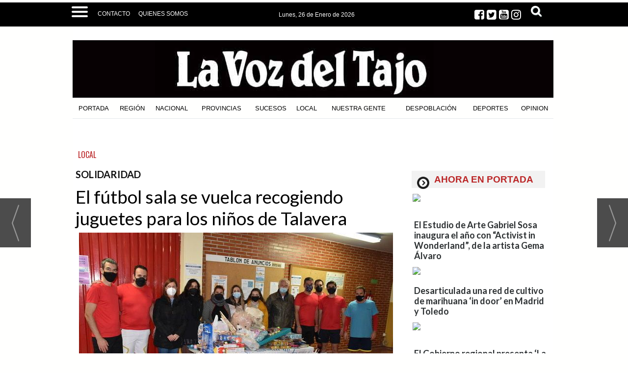

--- FILE ---
content_type: text/html; charset=UTF-8
request_url: https://www.lavozdeltajo.com/noticia/62130/local/el-futbol-sala-se-vuelca-recogiendo-juguetes-para-los-ninos-de-talavera.html
body_size: 30246
content:
<!DOCTYPE html>
<html lang="es"><head>
<meta http-equiv="Content-Type" content="text/html; charset=UTF-8" />

<title>El fútbol sala se vuelca recogiendo juguetes para los niños de Talavera | La Voz del Tajo</title>
<meta name="robots" content="index, follow, max-image-preview:large" />
<script>var auto_link_ed = true;</script>

<base href="https://www.lavozdeltajo.com/"/>
<meta name="description" content="La alcaldesa de Talavera, Tita García Élez, ha asistido al torneo solidario de fútbol sala que se ha organizado con el objetivo de que ningún niño se quede sin regalos esta Navidad. Para ello, cada equipo y persona asistente ha donado juguetes y regalos, a modo de entrada, que serán repartidos a niños y niñas de la ciu" />
<meta name='keywords' content="fútbol,sala,vuelca,recogiendo,juguetes,niños,talavera" />
<meta name='news_keywords' content="fútbol,sala,vuelca,recogiendo,juguetes,niños,talavera" />
<meta property="article:tag" content="recogida de juguetes"/>
<meta property="article:tag" content="fútbol sala"/>
<meta property="article:tag" content="Talavera"/>
<meta property="article:tag" content="tita garcia elez"/>
<meta property="article:tag" content="Asociación Aurelio de León"/>
<meta name="author" content="La Voz del Tajo" />
<link rel="canonical" href="https://www.lavozdeltajo.com/noticia/62130/local/el-futbol-sala-se-vuelca-recogiendo-juguetes-para-los-ninos-de-talavera.html" />

<link rel="alternate" media="handheld" href="https://www.lavozdeltajo.com/movil/noticia/62130/local/el-futbol-sala-se-vuelca-recogiendo-juguetes-para-los-ninos-de-talavera.html" />
<meta property="og:image" content="https://www.lavozdeltajo.com/fotos/49/fototorneofutsal1.JPG" />
<link rel="preload" as="image" href="https://www.lavozdeltajo.com/fotos/49/fototorneofutsal1_thumb_640.JPG" fetchpriority="high" crossorigin="anonymous">
<meta property="og:site_name" content="La Voz del Tajo" />
<meta property="og:type" content="article" />
<meta property="og:title" content="El fútbol sala se vuelca recogiendo juguetes para los niños de Talavera" />
<meta property="og:url" content="https://www.lavozdeltajo.com/noticia/62130/local/el-futbol-sala-se-vuelca-recogiendo-juguetes-para-los-ninos-de-talavera.html" />
<meta property="og:description" content="La alcaldesa de Talavera, Tita García Élez, ha asistido al torneo solidario de fútbol sala que se ha organizado con el objetivo de que ningún niño se quede sin regalos esta Navidad. Para ello, cada equipo y persona asistente ha donado juguetes y regalos, " />
<meta name='twitter:card' content='summary_large_image'><meta name='twitter:image:src' content='https://www.lavozdeltajo.com/fotos/49/fototorneofutsal1.JPG'>
<meta name="twitter:site" content=" @lavozdeltajo" />
<meta name="twitter:creator" content="" />
<meta name="twitter:title" content="El fútbol sala se vuelca recogiendo juguetes para los niños de Talavera" /><!-- Global site tag (gtag.js) - Google Analytics -->
<script async src="https://www.googletagmanager.com/gtag/js?id=G-4VRXZ5M9Z5"></script>
<script>
  window.dataLayer = window.dataLayer || [];
  function gtag(){dataLayer.push(arguments);}
  gtag('js', new Date());

    gtag('config', 'G-4VRXZ5M9Z5');
</script>




<!-- InMobi Choice. Consent Manager Tag v3.0 (for TCF 2.2) -->
<script type="text/javascript" async=true>
(function() {
  var host = window.location.hostname;
  var element = document.createElement("script");
  var firstScript = document.getElementsByTagName("script")[0];
  var url = "https://cmp.inmobi.com"
    .concat("/choice/", "V26Zs4bdy77XV", "/", host, "/choice.js?tag_version=V3");
  var uspTries = 0;
  var uspTriesLimit = 3;
  element.async = true;
  element.type = "text/javascript";
  element.src = url;

  firstScript.parentNode.insertBefore(element, firstScript);

  function makeStub() {
    var TCF_LOCATOR_NAME = "__tcfapiLocator";
    var queue = [];
    var win = window;
    var cmpFrame;

    function addFrame() {
      var doc = win.document;
      var otherCMP = !!(win.frames[TCF_LOCATOR_NAME]);

      if (!otherCMP) {
        if (doc.body) {
          var iframe = doc.createElement("iframe");

          iframe.style.cssText = "display:none";
          iframe.name = TCF_LOCATOR_NAME;
          doc.body.appendChild(iframe);
        } else {
          setTimeout(addFrame, 5);
        }
      }
      return !otherCMP;
    }

    function tcfAPIHandler() {
      var gdprApplies;
      var args = arguments;

      if (!args.length) {
        return queue;
      } else if (args[0] === "setGdprApplies") {
        if (
          args.length > 3 &&
          args[2] === 2 &&
          typeof args[3] === "boolean"
        ) {
          gdprApplies = args[3];
          if (typeof args[2] === "function") {
            args[2]("set", true);
          }
        }
      } else if (args[0] === "ping") {
        var retr = {
          gdprApplies: gdprApplies,
          cmpLoaded: false,
          cmpStatus: "stub"
        };

        if (typeof args[2] === "function") {
          args[2](retr);
        }
      } else {
        if(args[0] === "init" && typeof args[3] === "object") {
          args[3] = Object.assign(args[3], { tag_version: "V3" });
        }
        queue.push(args);
      }
    }

    function postMessageEventHandler(event) {
      var msgIsString = typeof event.data === "string";
      var json = {};

      try {
        if (msgIsString) {
          json = JSON.parse(event.data);
        } else {
          json = event.data;
        }
      } catch (ignore) {}

      var payload = json.__tcfapiCall;

      if (payload) {
        window.__tcfapi(
          payload.command,
          payload.version,
          function(retValue, success) {
            var returnMsg = {
              __tcfapiReturn: {
                returnValue: retValue,
                success: success,
                callId: payload.callId
              }
            };
            if (msgIsString) {
              returnMsg = JSON.stringify(returnMsg);
            }
            if (event && event.source && event.source.postMessage) {
              event.source.postMessage(returnMsg, "*");
            }
          },
          payload.parameter
        );
      }
    }

    while (win) {
      try {
        if (win.frames[TCF_LOCATOR_NAME]) {
          cmpFrame = win;
          break;
        }
      } catch (ignore) {}

      if (win === window.top) {
        break;
      }
      win = win.parent;
    }
    if (!cmpFrame) {
      addFrame();
      win.__tcfapi = tcfAPIHandler;
      win.addEventListener("message", postMessageEventHandler, false);
    }
  };

  makeStub();

  var uspStubFunction = function() {
    var arg = arguments;
    if (typeof window.__uspapi !== uspStubFunction) {
      setTimeout(function() {
        if (typeof window.__uspapi !== "undefined") {
          window.__uspapi.apply(window.__uspapi, arg);
        }
      }, 500);
    }
  };

  var checkIfUspIsReady = function() {
    uspTries++;
    if (window.__uspapi === uspStubFunction && uspTries < uspTriesLimit) {
      console.warn("USP is not accessible");
    } else {
      clearInterval(uspInterval);
    }
  };

  if (typeof window.__uspapi === "undefined") {
    window.__uspapi = uspStubFunction;
    var uspInterval = setInterval(checkIfUspIsReady, 6000);
  }
})();
</script>
<!-- End InMobi Choice. Consent Manager Tag v3.0 (for TCF 2.2) -->


<meta name="getlinko-verify-code" content="getlinko-verify-NDAzNQ==" />
<meta property="fb:pages" content="726003854153584" />
<link rel="preload" as="style" href="https://www.lavozdeltajo.com/editmaker_noticia.css" type="text/css"  onload="this.onload=null;this.rel='stylesheet'"/>
<noscript><link href="https://www.lavozdeltajo.com/editmaker_noticia.css" rel="stylesheet" type="text/css" ></noscript><script type="text/javascript" src="https://www.lavozdeltajo.com/editmaker_noticia.js" ></script>
<link rel="alternate" type="application/rss+xml" title="Últimas noticias La Voz Del Tajo" href="https://www.lavozdeltajo.com/rss/ultimasNoticias/" />
<link rel="preconnect" href="https://fonts.googleapis.com">
<link rel="preconnect" href="https://fonts.gstatic.com" crossorigin>
<link href="https://fonts.googleapis.com/css2?family=Montserrat:ital,wght@0,100;0,200;0,300;0,400;0,500;0,600;0,700;0,800;0,900;1,100;1,200;1,300;1,400;1,500;1,600;1,700;1,800;1,900&family=Noto+Serif+JP:wght@200;300;400;500;600;700;900&family=Oswald:wght@200;300;400;500;600;700&family=Playfair+Display:ital,wght@0,400;0,500;0,600;0,700;0,800;0,900;1,400;1,500;1,600;1,700;1,800;1,900&display=swap" rel="stylesheet">


<script type="text/javascript">

$(document).ready(function(){
if ( $( ".cabecera" ).length ) {
	var altura = $('.cabecera').offset().top;
	
	$(window).on('scroll', function(){
		if ( $(window).scrollTop() > altura ){
$('#id_menu_73').show();
			$('#id_menu_73').addClass('menu-fixed2');
		} else {
$('#id_menu_73').removeClass('menu-fixed2');
$('#id_menu_73').hide();
			}
	});
 }
});
</script>
<script async src="https://cdn.geozo.com/qtw1l7219ivlm0p/0y3h8q678vuq867pkylqv.go"></script>
<script>
    $(document).ready(function(){
        var relacioandaUNO  = $("#bloque_nrelacionadas .container .row:nth-of-type(1) .rel_cascada:nth-of-type(1)");
        var relacioandaDOS  = $("#bloque_nrelacionadas .container .row:nth-of-type(1) .rel_cascada:nth-of-type(2)");
       
        if($("div#textoNoticia p:nth-of-type(1):first").not( ".templates-editmaker, blockquote" ).text() != "" && relacioandaUNO.html() != "" ){
        	$("div#textoNoticia p:nth-of-type(1):first").not( ".templates-editmaker, blockquote" ).append(relacioandaUNO);
        }
        if($("div#textoNoticia p:nth-of-type(3):first").not( ".templates-editmaker, blockquote" ).text() != "" && relacioandaDOS.html() != "" ){
        	$("div#textoNoticia p:nth-of-type(3):first").not( ".templates-editmaker, blockquote" ).append(relacioandaDOS);
        }
        
    });
    
</script>

<script type="text/javascript">
	;(function( w ){
	"use strict";
	if( !w.loadCSS ){
	w.loadCSS = function(){};
	}
	var rp = loadCSS.relpreload = {};
	rp.support = (function(){
	var ret;
	try {
	ret = w.document.createElement( "link" ).relList.supports( "preload" );
	} catch (e) {
	ret = false;
	}
	return function(){
	return ret;
	};
	})();
	rp.bindMediaToggle = function( link ){
	var finalMedia = link.media || "all";
	function enableStylesheet(){
	if( link.addEventListener ){
	link.removeEventListener( "load", enableStylesheet );
	} else if( link.attachEvent ){
	link.detachEvent( "onload", enableStylesheet );
	}
	link.setAttribute( "onload", null );
	link.media = finalMedia;
	}
	if( link.addEventListener ){
	link.addEventListener( "load", enableStylesheet );
	} else if( link.attachEvent ){
	link.attachEvent( "onload", enableStylesheet );
	}
	setTimeout(function(){
	link.rel = "stylesheet";
	link.media = "only x";
	});
	setTimeout( enableStylesheet, 3000 );
	};
	rp.poly = function(){
	if( rp.support() ){
	return;
	}
	var links = w.document.getElementsByTagName( "link" );
	for( var i = 0; i < links.length; i++ ){
	var link = links[ i ];
	if( link.rel === "preload" && link.getAttribute( "as" ) === "style" && !link.getAttribute( "data-loadcss" ) ){
	link.setAttribute( "data-loadcss", true );
	rp.bindMediaToggle( link );
	}
	}
	};
	if( !rp.support() ){
	rp.poly();
	var run = w.setInterval( rp.poly, 500 );
	if( w.addEventListener ){
	w.addEventListener( "load", function(){
	rp.poly();
	w.clearInterval( run );
	} );
	} else if( w.attachEvent ){
	w.attachEvent( "onload", function(){
	rp.poly();
	w.clearInterval( run );
	} );
	}
	}
	if( typeof exports !== "undefined" ){
	exports.loadCSS = loadCSS;
	}
	else {
	w.loadCSS = loadCSS;
	}
	}( typeof global !== "undefined" ? global : this ) );
	</script>

<script type="text/javascript">var idnoti = '62130';</script>
<!-- Publicidad 45 - estilos adicionales -->
<link href='https://fonts.googleapis.com/css?family=Lato:400,100,300,900,700,100italic,300italic,400italic,700italic,900italic'
 rel='stylesheet' type='text/css'>


<style type="text/css">

.cabecera .izq {

        width: 100%;
        cursor: pointer;

}



.n33 {
    background-color: transparent;
    padding: 5px;
    text-align: left;
    font-size: 100%;
    height: auto;
    clear: both;
    border: none;
    width: 320px;
    display: inline-block;
    vertical-align: top;
    margin: 1px auto;
    max-height: 325px;
    overflow: hidden;
    margin-bottom: 15px;
}





.n33 .foto img {
    width: 309px;
    height: auto;
	padding-top: 8px;
}


.n33 h2 a {
    color: #000000;
    font-weight: normal;
    font-family: Georgia;
    text-decoration: none;
	font-family: 'Lato', sans-serif;
	font-weight:600;
	padding-bottom:10px;
}

.n33 h2 a:hover {
    color: #b44544;
	text-decoration:none;

}


.n33 .navegacion {
display:none;
    
	font-family: 'Lato', sans-serif;
	font-weight:900;
}


.n33 h3 {
    font-family: 'Lato', sans-serif;
	font-weight:700;
}


.n33 .entradilla {
	display:none;
}


.n33 .ulthora {
  
    display: none;
}


.n33 .botonera {
    display: none;
}



.n1 h1 {
    font-family: 'Lato', sans-serif;
	font-weight:400;
}

.n1 h3 {
    font-family: 'Lato', sans-serif;
	font-weight:700;
}


.n1 .texto {
    font-family: 'Lato', sans-serif;
	font-weight:400;
}


.n1 h2 a {
    font-family: 'Lato', sans-serif;
	font-weight:400;
    text-decoration: none;
}


.n1 h2  a:hover {
    color: #b44544;
	text-decoration:none;

}




.n34 {
    background-color: transparent;
    padding: 5px;
    text-align: left;
    font-size: 100%;
    height: auto;
    clear: both;
    border: none;
    width: 309px;
    display: inline-block;
    vertical-align: top;
    margin: 1px auto;
    border-bottom: 1px dashed #eae8e9;

}


.n34 {
    background-color: transparent;
    padding: 5px;
    text-align: left;
    font-size: 100%;
    height: auto;
    clear: both;
    border: none;
    width: 309px;
    display: inline-block;
    vertical-align: top;
    margin: 1px auto;
    border-bottom: 1px dashed #eae8e9;
  
}

.n34 .foto img {
    width: 309px;
    height: auto;
	padding-top: 8px;
}


.n34  img {
    width: 309px;
    height: auto;
	padding-top: 8px;
}



.n34 h2 {
	display:none;
}



.n34 .seccion {
    font-family: 'Lato', sans-serif;
	font-size:9px;
	color:#CCC;
}


.n34 .botonera img {
	display:none;
}



.n35 h2 {
	display:none;
}


.n35 .seccion {
	display:none;
	font-size:0px;
}


.n35 {
    background-color: transparent;
    padding: 0;
    text-align: left;
    font-size: 100%;
    height: auto;
    clear: both;
    border: none;
    margin: -6px;
}






.n37 h2 a {
    color: #000000;
    font-weight: normal;
    font-family: Georgia;
    text-decoration: none;
	font-family: 'Lato', sans-serif;
	font-weight:600;
	padding-bottom:10px;
}

.n37 h2 a:hover {
    color: #b44544;
	text-decoration:none;

}


.n37 .seccion {
    
	font-family: 'Lato', sans-serif;
	font-weight:900;
}

.n37 .entradilla {
 
    font-family: 'Lato', sans-serif;
    font-weight:400;
	
}


.n37 h3 {
    font-family: 'Lato', sans-serif;
	font-weight:700;
}



.n37 .ulthora {
  
    display: none;
}


.n37 .botonera {
    display: none;
}



.est_1 {
    background-color: transparent;
    background-image: none;
    border: none;
    border-collapse: collapse;
    margin-top: 5px;
}




.textosFindePagina {
	display:none;
	
}

.slider_portada .titcaption {
font-size: 32px;
    color: #FFFFFF;
    font-family: 'Lato', sans-serif;
	font-weight:normal;
}


.n38 {
    background-color: transparent;
    padding: 5px;
    text-align: left;
    font-size: 100%;
    height: auto;
    border: none;
    display: inline-block;
    vertical-align: top;
    margin-bottom: 15px;
    margin-top: 15px;
	width: 485px;
}

#NP .callbacks_container {
width: 980px;
}


</style>


<!-- Fin Publicidad 45 - estilos adicionales -->
<!-- Publicidad 233 - Redes sociales en noticias -->
<style>
.social {
        margin-left: -20px;
    padding-bottom: 1px;

}
 
	.social ul {
		list-style: none;
	}
 
	.social ul li a {
		display: inline-block;
		color:#fff;
		background: #000;
		padding: 5px 7px;
		text-decoration: none;
		-webkit-transition:all 500ms ease;
		-o-transition:all 500ms ease;
		transition:all 500ms ease; /* Establecemos una transición a todas las propiedades */
              width: 30px;
           height: 30px;
          border-radius: 21%;
       margin-right: 5px;
	}
 
	.social ul li .icon-facebook {background:#3b5998;} /* Establecemos los colores de cada red social, aprovechando su class */
	.social ul li .icon-twitter {background: #00abf0;}
	.social ul li .icon-google-plus {background: #d95232;}
	.social ul li .icon-linkedin2 {background: #0177B5;}
	.social ul li .icon-bubble2 { background: #02AB06;}

	.social ul li a:hover {
		background: #AFA8A8; /* Cambiamos el fondo cuando el usuario pase el mouse */
		    padding: 5px 7px; /* Hacemos mas grande el espacio cuando el usuario pase el mouse */
	}
@font-face {
    font-family: 'icomoon';
    src:    url('fonts/icomoon.eot?369uyy');
    src:    url('fonts/icomoon.eot?369uyy#iefix') format('embedded-opentype'),
        url('fonts/icomoon.ttf?369uyy') format('truetype'),
        url('fonts/icomoon.woff?369uyy') format('woff'),
        url('fonts/icomoon.svg?369uyy#icomoon') format('svg');
    font-weight: normal;
    font-style: normal;
}

[class^="icon-"], [class*=" icon-"] {
    /* use !important to prevent issues with browser extensions that change fonts */
    font-family: 'icomoon' !important;
    speak: none;
    font-style: normal;
    font-weight: normal;
    font-variant: normal;
    text-transform: none;
    line-height: 1;
    font-size: 12px;

    /* Better Font Rendering =========== */
    -webkit-font-smoothing: antialiased;
    -moz-osx-font-smoothing: grayscale;
}

.social ul li {
    float: left;
}

.icon-google-plus:before {
    content: "\e903";
}
.icon-facebook:before {
    content: "\e904";
}
.icon-twitter:before {
    content: "\e905";
}
.icon-linkedin2:before {
    content: "\e906";
}

.icon-bubble2:before {
    content: "\e902";
}

a.icon-facebook {
    margin-left: 0;
  font-size: 17px;
}

a.icon-twitter{
    margin-left: 0;
  font-size: 17px;
}
a.icon-linkedin2{
    margin-left: 0;
  font-size: 17px;
}

a.icon-google-plus {
    margin-left: 0;
  font-size: 17px;
}
a.icon-bubble2 {
    margin-left: 0;
  font-size: 17px;
}
</style>
<!-- Fin Publicidad 233 - Redes sociales en noticias -->
<script src='https://www.google.com/recaptcha/api.js'  async defer></script><script type="application/ld+json">
{
"@context": "https://schema.org",
"@graph": [
{
"@id": "https:\/\/www.lavozdeltajo.com\/#organization",
"@type": "Organization",
"name": "La Voz del Tajo",
"url": "https:\/\/www.lavozdeltajo.com\/",
"logo": {
"@type": "ImageObject",
"@id": "https:\/\/www.lavozdeltajo.com\/#logo",
"url": "https:\/\/www.lavozdeltajo.com\/imagenes\/logo-lavoz-black.gif",
"width": 112,
"height": 112
}
},
{
"@type": "BreadcrumbList",
"itemListElement": [
{
"@type": "ListItem",
"position": 1,
"item": {
"@id": "https:\/\/www.lavozdeltajo.com\/",
"name": "La Voz del Tajo"
}
}
,{
"@type": "ListItem",
"position": 2,
"item": {
"@id": "https:\/\/www.lavozdeltajo.com\/local",
"name": "LOCAL"
}
}
]
},
{
"@type": "NewsArticle",
"@id": "https:\/\/www.lavozdeltajo.com\/noticia\/62130\/local\/el-futbol-sala-se-vuelca-recogiendo-juguetes-para-los-ninos-de-talavera.html#news",
"mainEntityOfPage": {
"@type": "WebPage",
"@id": "https:\/\/www.lavozdeltajo.com\/noticia\/62130\/local\/el-futbol-sala-se-vuelca-recogiendo-juguetes-para-los-ninos-de-talavera.html"
},
"url": "https:\/\/www.lavozdeltajo.com\/noticia\/62130\/local\/el-futbol-sala-se-vuelca-recogiendo-juguetes-para-los-ninos-de-talavera.html",
"headline": "El fútbol sala se vuelca recogiendo juguetes para los niños de Talavera",
"datePublished": "2021-12-26T17:20:43Z",
"dateModified": "2021-12-26T17:20:43Z",
"image": {
"@type": "ImageObject",
"url": "https:\/\/www.lavozdeltajo.com\/fotos\/49\/fototorneofutsal1.JPG",
"height": 2000,
"width": 2992
},
"publisher": { "@id": "https:\/\/www.lavozdeltajo.com\/#organization" }
,
"author": [{"@type":"Person","name":"Redacción La Voz del Tajo","url":"https:\/\/www.lavozdeltajo.com\/redaccion-la-voz-del-tajo\/autor\/65\/","jobTitle":""}]
,
"articleBody": "La alcaldesa de Talavera, Tita García Élez , ha asistido al torneo solidario de fútbol sala que se ha organizado con el objetivo de que ningún niño se quede sin regalos esta Navidad . Para ello, cada equipo y persona asistente ha donado juguetes y regalos, a modo de entrada, que serán repartidos a niños y niñas de la ciudad a través de la Asociación ‘Aurelio de León’ . La iniciativa ha llevado por lema: ‘Un juguete, una sonrisa’. El videoclip que busca dar visibilidad a las personas con síndrome de Down Leer más La regidora talavera ha destacado la solidaridad que siempre demuestra la ciudad , especialmente cuando se trata de ayudar y colaborar con las personas que más lo necesitan. Del mismo modo, ha puesto en valor el trabajo que desarrolla esta asociación durante los 365 días del año. Día de compañerismo y deportividad en el que lo menos importante ha sido el resultado, ya que el objetivo era divertir al público asistente y contribuir con una buena causa, como es sacar una sonrisa a los más pequeños de nuestra ciudad. En el Polideportivo Primero de Mayo han saltado a la cancha colectivos muy variados de la ciudad, como el EFB Ciudad de Talavera ‘Entrenadores’, Élite Talavera Femenino, Ayuntamiento CF, Talavera Prensa, Bomberos, Inter Medisport, CF Talavera Femenino y Asociación Aurelio de León. Entre los jugadores del combinado del Ayuntamiento, concejales del equipo de Gobierno, Sergio Gutiérrez, Luis Enrique Hidalgo o Roberto Gallegos, además de otros de otros grupos de la Corporación. Los ocho equipos han jugado divididos en dos grupos , de ‘todos contra todos’, consiguiendo alcanzar la final el EFB Ciudad de Talavera ‘Entrenadores’ y el Inter Medisport , que se han llevado finalmente los primeros."
,
"keywords": "recogida de juguetes, fútbol sala, Talavera, tita garcia elez, Asociación Aurelio de León"

}
]
}
</script>
</head>
<body>

<div class="centerdiv">
<div id="MES">
<!-- menu 72 -->
<table id="id_menu_72" data-id="72" class='menu horizontal editMenuEdit hor_1 est_1'><tr>
<td class="con_publi menu__1 id_publi_269"><style type="text/css">

.cabecera_scroll {
    position: fixed;
    z-index: 1300;
    width: 100%;
    max-width: none;
    top: 0;
    left: 0;
    border-bottom: none;
}


.cabecera_interior {
    max-width: 64.55rem;
    margin: 0 auto;
    position: relative;
    min-height: 3rem;
}

.box-m-top2 {
	width: 23rem;
	background-color:#000000;
	height: 42px!important;
    margin-left: 50px;
    margin-right: 0px;
    float: left;
}
.box-redes2 {
    float: left;
    position: relative;
    left: 0px;
    top: 0px;
    width: 7rem;
}
.social-icons2 li {
	list-style: none;
	height: 30px;
	float: left;
}
.box-gral2 {
	position: relative;
    left: 0px;
    top: 8px;
    float: left;

}
.ano2 {
    float: left;
    font-family: 'Roboto Condensed', sans-serif!important;
    font-size: 12px;
    padding-right: 5px!important;
    color: #ffffff!important;
    padding-top: 10px;
}
.box12 {
    font-size: 12px;
    font-family: 'Roboto Condensed', sans-serif!important;
    font-weight: 400;
    float: left;
    color: #ffffff!important;
    padding-top: 10px;
}
.box-fecha2 {
	float: left;
        padding-right: 14px;
        position: relative;
        left: 1px;
}
.social_icon2 {
	float: left;
	list-style: none;
	margin-bottom: 3px;
	padding: 5px 3px;
    margin-top: -13px;
}
li.social_icon2 .fa {
    font-size: 23px;
    color: #ffffff;
    margin-top: 5px;
    margin-right: 5px;
}
li.social_icon .fa {
    font-size: 23px;
    color: #ffffff;
    margin-top: 5px;
    margin-right: 5px;
}
.box-news2 {
    font-family: 'Barlow Condensed', sans-serif;
    padding-top: 0px;
    padding-bottom: 10px;
    text-transform: uppercase;
    text-align: left;
    float: left;
    padding-left: 0px;
    padding-right: 10px;
    margin-left: 7rem;
    margin-top: 0.50rem;
}
.box-news2 a {
    font-family: 'Barlow Condensed', sans-serif;
    font-size: 24px;
    font-weight: 600;
    color: #161b1e;
}

.box-news2 a:hover {
    color: white!important;
}
.logo-menu {
    margin-left: 0px;
    margin-top: 10px;
    float: left;
}
nav {
    height: 45px!important;
    float: left;
}
    a {
        text-decoration: none;
        color: #fff;
        transition: color 0.3s ease;
    }

    a:hover {
        color: #9d1917;
    }
   
    #menuToggle2 {
        display: block;
        position: relative;
        top : 8px;
        left: 30px;
        z-index: 1;
        -webkit-user-select: none;
        user-select: none;
    }

    #menuToggle2 input {
        display: block;
        width: 40px;
        height: 32px;
        position: absolute;
        top: -7px;
        left: -5px;
        cursor: pointer;
        opacity: 0; /* hide this */
        z-index: 2; /* and place it over the hamburger */
       -webkit-touch-callout: none;
    }

/*
 * Just a quick hamburger
 */
#menuToggle2 span {
    display: block;
    width: 33px;
    height: 4px;
    margin-bottom: 5px;
    position: relative;
    background: #fffffe;
    border-radius: 3px;
    z-index: 1;
    transform-origin: 4px 0px;
    transition: transform 0.5s cubic-bezier(0.77,0.2,0.05,1.0),
    background 0.5s cubic-bezier(0.77,0.2,0.05,1.0),
    opacity 0.55s ease;
}

#menuToggle2 span:first-child {
    transform-origin: 0% 0%;
}

#menuToggle2 span:nth-last-child(2) {
    transform-origin: 0% 100%;
}

/* 
 * Transform all the slices of hamburger
 * into a crossmark.
 */
#menuToggle2 input:checked ~ span {
    opacity: 1;
    transform: rotate(45deg) translate(-2px, -1px);
    background: #fffffe;
}

#menuToggle2 input:checked ~ span:nth-last-child(3) {
    opacity: 0;
    transform: rotate(0deg) scale(0.2, 0.2);
}

#menuToggle2 input:checked ~ span:nth-last-child(2) {
    transform: rotate(-45deg) translate(0, -1px);
}

#menu2 {
    position: absolute;
    width: 1053px;
    margin: -50px 0 0 -50px;
    padding: 40px;
    padding-top: 50px;
    background: #000000;
    list-style-type: none;
    -webkit-font-smoothing: antialiased;
    transform-origin: 0% 0%;
    transform: translate(-500%, 0);
    transition: transform 0.5s cubic-bezier(0.77,0.2,0.05,1.0);
    -webkit-border-radius: 4px;
    -moz-border-radius: 4px;
    border-radius: 4px;
    -webkit-box-shadow: 6px 7px 25px -15px rgba(0,0,0,0.75);
    -moz-box-shadow: 6px 7px 25px -15px rgba(0,0,0,0.75);
    box-shadow: 6px 7px 25px -15px rgba(0,0,0,0.75);
}

#menu2 a {
    font-family: 'Roboto Condensed', sans-serif;
    text-align: left;
    color: #ffffff;
}

#menu2 li {
    padding: 5px 0;
    font-size: 18px;
    border-bottom: 1px #fffffe solid;
    float: none;
}

#menuToggle2 input:checked ~ ul {
    transform: none;
}



.Contacto {
    font-family: Roboto,sans-serif;
    text-transform: uppercase;
    font-size: 12px;
    padding-top: 12px;
float:left;
}
.Contacto a {
    color: #ffffff;
}
/*icono suscriptor*/

.label1 {
    float: left;
    width: 121px;
    margin-right: 5px;
    color: #ffffff;
    margin-top: 1px;
    margin-left: 1px;
    text-align: left;
}

.label2 {
    float: left;
    width: 40px;
    margin-right: 5px;
    color: #848f95;
    margin-top: 1px;
    margin-left: 1px;
    text-align: left;
}

.label2 li.social_icon {
    display: initial;
}
.label2 li.social_icon .fa {
    font-size: 20px;
    border: 1px solid #ffffff;
    padding: 4px;
    border-radius: 50px;
}
.label1 a {
    color: #231f20;
    font-size: 11px;
    font-family: Roboto,sans-serif;
}
.label1 a:hover {
    color: #231f20;
}

.label1 li.social_icon {
    display: initial;
}
.label1 li.social_icon .fa {
    font-size: 20px;
    border: 1px solid #ffffff;
    padding: 4px;
    border-radius: 50px;
}
.label3 {
    float: left;
    width: 79px;
    text-align: left;
    margin-left: 5px;
    margin-top: 9px;
}
#ursemail {
    background-color: #aaba36;
    padding: 6px;
    font-size: 12px;
    font-family: Roboto, sans-serif;
    color: #231f20;
}

button.drop-button::after {
    content: '';
    border-left: 4px solid transparent;
    border-right: 4px solid transparent;
    border-top: 5px solid;
    position: absolute;
    margin-left: 3px;
    top: 17px;
    vertical-align: middle;
    vertical-align: calc(-50% - 4px );
}


/*Botón*/
.drop-button {
    background-color: #dbde82;
    color: #231f20;
    padding: 0px 15px 0px 5px;
    border-radius: 5px;
    font-size: 16px;
    border: none;
    cursor: pointer;
    position: absolute;
    left: 21.2rem;
    margin-left: 20px;
}




.overlay {
    height: 0%;
    width: 100%;
    z-index: 100;
    top: 50px;
    left: 0;
    background-color: rgba(0, 0, 0, 0.19);
    overflow-y: hidden;
    transition: 0.5s;
    position:fixed;
}

.overlay-content {
    position: relative;
    top: 10%;
    width: 100%;
    text-align: center;
    margin-top: 30px;
}

.overlay a {
    padding: 8px;
    text-decoration: none;
    font-size: 36px;
    color: #818181;
    display: block;
    transition: 0.3s;
}

.overlay a:hover, .overlay a:focus {
    color: #f1f1f1;
}

.overlay .closebtn {
    position: absolute;
    top: 20px;
    right: 45px;
    font-size: 60px;
}

@media screen and (max-height: 450px) {
  .overlay {overflow-y: auto;}
  .overlay a {font-size: 20px}
  .overlay .closebtn {
    font-size: 40px;
    top: 15px;
    right: 35px;
  }
}

.input1 {
    margin: 1px 0;
    color: #777;
    font-size: 14pt;
    padding: 2px 1px;
    height: 50px;
    width: 42%;
}
.campo-buscar {
    border: 1px solid #bb2728;
    padding: 5px;
    margin: 3px 5px;
    background-color: #ffffff;
    font-style: italic;
}
.boton1 {
    margin: 1px 0;
    font-size: 14pt;
    padding: 0 5px;
    min-width: 124px;
    height: 52px;
    color: #ffffff;
    background-color: #bb2728;
}
/*desplegable*/
.box-pie {
    width: 990px;
    padding: 0px;
    margin: 0px;
    margin-top: 20px;
    padding-bottom: 20px;
    background-color: #000000;
}
.box-pie div.nowrap {
	overflow: hidden;
	white-space: nowrap;
}
.box-pie div.pater {
	border: 0px solid #6988A5;
	text-align: left;
}
.box-pie div.nowrap > div.white-space {
	display: inline-block;
	white-space: normal;
	vertical-align: top;
	padding-left: 10px;
}
.box-pie div.pater > div {
	display: inline-block;
	width: 25%;
	margin: 0;
}
.box-pie .tit-pie {
	font-family: 'Merriweather', serif;
	color: #ffffff;
	font-size: 14px;
	font-weight: 700;
	text-align: left;
	padding-bottom: 5px;
}
.box-pie .tit-pie a{
	font-family: Arial;
	color: #fffffff;
	font-size: 14px!important;
	font-weight: 700!important;
	text-align: left;
	padding-bottom: 5px;
}
.box-pie li {
	list-style: none;
	font-family:Arial;
	font-size: 11px;
	line-height: 18px;
}

.box-pie li a {
	font-weight: normal!important;
	font-family: Arial;
	font-size: 13px!important;
	line-height: 18px!important;
}
.box-pie a {
	color: #ffffff;
	text-decoration: none;
}
.box-pie a:hover {
	color: #a21b18;
	text-decoration: none;
}
.ul-box2 {
	padding-top: 10px;
}
#box1 {
	position: relative;
    left: 30px;
}
#box2 {
	position: relative;
    left: 30px;
}
#box3 {
	position: relative;
    left: 65px;
}
#box4 {
	position: relative;
    left: 85px;
}

.clima {
    float: left;
}


</style>
<div class="cabecera_interior">

    <nav role="navigation">
      <div id="menuToggle2">
    
        <input type="checkbox">
        
        <span></span>
        <span></span>
        <span></span>
        
    
        <ul id="menu2">
         <div class="box-pie">
      <div class="pater nowrap">
        		<div class="white-space" id="box1">
              <ul>
                    <li class="tit-pie"><a href="https://www.lavozdeltajo.com/">Noticias</a></li>
                    <li><a href="https://www.lavozdeltajo.com/region">Región</a></li>
                    <li><a href="https://www.lavozdeltajo.com/provincias">Provincias</a></li>
            		<li><a href="https://www.lavozdeltajo.com/local">Local</a></li>
                   
            			<br>
                    <li class="tit-pie"><a href="https://www.lavozdeltajo.com/nuestragente">Nuestra gente</a></li>
                    <br>
            		<li class="tit-pie"><a href="https://www.lavozdeltajo.com/despoblacion">Despoblación</a></li>
                   	<br>
        	 </ul>
         
        </div>
        <div class="white-space" id="box2">
    		<ul>
                <li class="tit-pie"><a href="https://www.lavozdeltajo.com/nacional">Nacional</a></li>
                <li><a href="https://www.lavozdeltajo.com/tag/espana">España</a></li>
                <li><a href="https://www.lavozdeltajo.com/tag/gobierno">Gobierno</a></li>
                <li><a href="https://www.lavozdeltajo.com/tag/sanidad">Sanidad</a></li>
                <li><a href="https://www.lavozdeltajo.com/tag/covid-19">Covid 19</a></li>
                <li><a href="https://www.lavozdeltajo.com/tag/vacunacion">Vacunación</a></li>
                <li><a href="https://www.lavozdeltajo.com/tag/medio-ambiente">Medio Ambiente</a></li>
                <li><a href="https://www.lavozdeltajo.com/tag/cultura">Cultura</a></li>
            </ul>
    	
        </div>
        <div class="white-space" id="box3">
          <ul>
    		<li class="tit-pie"><a href="https://www.lavozdeltajo.com/opinion">Opinión</a></li>
    		 <br>	  
            <li class="tit-pie"><a href="https://www.lavozdeltajo.com/tag/economia">Economía</a></li>
    			<br>
            <li class="tit-pie"><a href="https://www.lavozdeltajo.com/tag/emmpresas">Empresas</a></li>
    			<br>		
    	    <li class="tit-pie"><a href="https://www.lavozdeltajo.com/sucesos">Sucesos</a></li>
                <br>
            <li class="tit-pie"><a href="https://www.lavozdeltajo.com/deportes">Deportes</a></li>
    		
          </ul>
        </div>
       
      </div>
    </div>
    
        </ul>
      </div>
    </nav>

    <div class="box-m-top2">			 
        	<div class="Contacto"> 
        				  <a href="https://www.lavozdeltajo.com/contacto/" target="_self" title="Contacta">Contacto</a><span style="font-size: 16px;font-weight: 300;margin-left: 5px;margin-right: 5px;">I</span>
        				  <a href="https://www.lavozdeltajo.com/quienes-somos" target="_self" title="Suscripción boletin">Quienes somos</a><span style="font-size: 16px;font-weight: 300;margin-left: 5px;margin-right: 5px;">I</span>
        	</div>				
	

     </div>
     <div class="box-fecha2">
                <div class="box-gral2">
                    <div class="box12">
                         <script>
                            var meses = new Array ("Enero","Febrero","Marzo","Abril","Mayo","Junio","Julio","Agosto","Septiembre","Octubre","Noviembre","Diciembre");
                            var diasSemana = new Array("Domingo","Lunes","Martes","Miércoles","Jueves","Viernes","Sábado");
                            var f=new Date();
                            document.write(diasSemana[f.getDay()] + ", " + f.getDate() + " de " + meses[f.getMonth()] + " de " + f.getFullYear());
                            </script> 
                            </div>
                     <div class="clima">
        
                            <!-- www.tutiempo.net - Ancho:116px - Alto:36px -->
                            <div id="TT_FvBAbhtxYIAc1FGAKfqE11k1EWlAcA1">El tiempo - Tutiempo.net</div>
                            <script type="text/javascript" src="https://www.tutiempo.net/s-widget/l_FvBAbhtxYIAc1FGAKfqE11k1EWlAcA1"></script>
                    
                    
                    </div>
	        </div>
	        
		<div class="box-news2">  

                <div class="box-redes2">
                    <div class='social-icons2' id='social-iconos'>
                        <ul>
                           <li class='social_icon'><a href='https://www.facebook.com/lavoz.deltajo' target="_blank"><i class="fa fa-facebook-square"></i></a></li>
                            <li class='social_icon'><a href='https://twitter.com/lavozdeltajo' target="_blank"><i class="fa fa-twitter-square"></i></a></li>
                            <li class='social_icon'><a href='https://www.youtube.com/channel/UCek1oediFvqh18S_rNSbYiA' target="_blank"><i class="fa fa-youtube-square"></i></li>
                            <li class='social_icon'><a href='https://www.instagram.com/lavozdeltajo/?hl=es' target="_blank"><i class="fa fa-instagram fa-dos"></i></a></li>
                        </ul>
                    </div>
        </div>

        <div id="myNav" class="overlay"  >
          <a href="javascript:void(0)" class="closebtn" onclick="closeNav()">×</a>
          <div class="overlay-content">
            <div class="buscador">
        <form name="peqbus" action="/busquedas/procesabusqueda.asp" method="post" target="_self" class="form1">
        <input type="text" name="cadena" placeholder="¿Qué estás buscando?" class="input1 campo-buscar">
        <input type="button" value="Buscar" class="boton1 boton_buscador_simple buscar">
        <input type="hidden" name="edi">
        <input type="hidden" name="como" value="2">
        <input type="hidden" value="indiferente" name="fecha">
        <input type="hidden" name="q_seccion" value="-1">
        <input type="hidden" value="2" name="orden">
        <input type="hidden" name="mostrar" value="50">
        <input type="hidden" value="1" name="pagina_actual">
        </form></div>
          </div>
        </div>
        <li class='social_icon2'><span style="font-size: 19px;cursor:pointer;color: #ffffff;text-shadow: 1px 1px 1px #c0d6d5;" onclick="openNav()"> <i class="fa fa-search"></i></span><//i>
        </div>
 </div>

<script>
function openNav() {
    document.getElementById("myNav").style.height = "100%";
}

function closeNav() {
    document.getElementById("myNav").style.height = "0%";
}
</script>


</td>
</tr>
</table>
<!-- fin menu -->
</div>
<table><tbody>
<tr>
<td class="editmaker">
<div id="MSC">
<!-- menu 59 -->
<table id="id_menu_59" data-id="59" class='menu horizontal editMenuEdit hor_1 est_1'><tr>
</tr></table><table class="menu hor_1 est_1"><tr>
<td class="con_publi menu__1 id_publi_227"  ><ins data-revive-zoneid="8" data-revive-id="7962bd9ded1c052e13260639e837238e"></ins>
<script async src="//publicidad.lavozdeltajo.com/delivery/asyncjs.php"></script></td>
</tr></table><table class="menu hor_1 est_1"><tr>
<td class="con_publi menu__1 id_publi_246"  ><div style="height:10px;"></div></td>
</tr>
</table>
<!-- fin menu -->

<!-- menu 63 -->
<table id="id_menu_63" data-id="63" class='menu horizontal editMenuEdit hor_42 est_42'><tr>
<td class="con_publi menu__1 id_publi_230"  ><ins data-revive-zoneid="12" data-revive-id="7962bd9ded1c052e13260639e837238e"></ins>
<script async src="//publicidad.lavozdeltajo.com/delivery/asyncjs.php"></script></td>
</tr>
</table>
<!-- fin menu -->
</div>
<div id="C">
<!-- CABECERA -->
<table class="cabecera" style="height:135px;background:url(https://www.lavozdeltajo.com/imagenes/cabecera-aniversario.jpg);background-repeat:no-repeat;"><tr><td class="izq" onclick="window.location='https://www.lavozdeltajo.com/'"><img id="img_cabecera" src="https://www.lavozdeltajo.com/imagenes/cabecera-aniversario.jpg" alt="www.lavozdeltajo.com" /></td><td align="right"></td></tr></table>
<!-- FIN DE CABECERA -->
</div>
<div id="MBC">
<!-- menu 47 -->
<table id="id_menu_47" data-id="47" class='menu horizontal editMenuEdit hor_41 est_41'><tr>
<td><a href="#" target="_self" title="PORTADA">PORTADA</a></td>
<td><a href="https://www.lavozdeltajo.com/seccion/21/region/" target="_self" title="REGIÓN" >REGIÓN</a></td>
<td><a href="https://www.lavozdeltajo.com/nacional" target="_self" title="NACIONAL" >NACIONAL</a></td>
<td><a href="https://www.lavozdeltajo.com/provincias" target="_self" title="PROVINCIAS" >PROVINCIAS</a></td>
<td><a href="https://www.lavozdeltajo.com/sucesos" target="_self" title="SUCESOS">SUCESOS</a></td>
<td><a href="https://www.lavozdeltajo.com/local" target="_self" title="LOCAL" >LOCAL</a></td>
<td><a href="https://www.lavozdeltajo.com/nuestragente" target="_self" title="NUESTRA GENTE">NUESTRA GENTE</a></td>
<td><a href="https://www.lavozdeltajo.com/despoblacion" target="_self" title="DESPOBLACI&#211;N" >DESPOBLACI&#211;N</a></td>
<td><a href="https://www.lavozdeltajo.com/deportes" target="_self" title="DEPORTES">DEPORTES</a></td>
<td><a href="https://www.lavozdeltajo.com/opinion" target="_self" title="OPINION">OPINION</a></td>
</tr>
</table>
<!-- fin menu -->

<!-- menu 60 -->
<table id="id_menu_60" data-id="60" class='menu horizontal editMenuEdit hor_1 est_1'><tr>
</tr></table><table class="menu hor_1 est_1"><tr>
<td class="con_publi menu__1 id_publi_228"><center><ins data-revive-zoneid="9" data-revive-id="7962bd9ded1c052e13260639e837238e"></ins>
<script async src="//publicidad.lavozdeltajo.com/delivery/asyncjs.php"></script></center></td>
</tr></table><table class="menu hor_1 est_1"><tr>
</tr>
</table>
<!-- fin menu -->

<!-- menu 73 -->
<table id="id_menu_73" data-id="73" class='menu horizontal editMenuEdit hor_1 est_1'><tr>
<td class="con_publi menu__1 id_publi_270"><style type="text/css">

.cabecera_scroll {
    position: fixed;
    z-index: 1300;
    width: 100%;
    max-width: none;
    top: 0;
    left: 0;
    border-bottom: none;
}


.cabecera_interior {
    max-width: 65.55rem;
    margin: 0 auto;
    position: relative;
    min-height: 3rem;
}

.box-m-top1 {
	width: 21rem;
	background-color:#000000;
	height: 42px!important;
    margin-left: 50px;
    margin-right: 0px;
    float: left;
}
.box-redes2 {
    float: left;
    position: relative;
    left: 0px;
    top: 0px;
    width: 7rem;
}
.social-icons2 li {
	list-style: none;
	height: 30px;
	float: left;
}
.box-gral2 {
	position: relative;
    left: 0px;
    top: 8px;
    float: left;

}
.ano2 {
    float: left;
    font-family: 'Roboto Condensed', sans-serif!important;
    font-size: 12px;
    padding-right: 5px!important;
    color: #ffffff!important;
    padding-top: 10px;
}
.box12 {
    font-size: 12px;
    font-family: 'Roboto Condensed', sans-serif!important;
    font-weight: 400;
    float: left;
    color: #ffffff!important;
    padding-top: 10px;
}
.box-fecha1 {
	float: left;
        padding-right: 14px;
        position: relative;
        left: 67px;
}
.social_icon2 {
	float: left;
	list-style: none;
	margin-bottom: 3px;
	padding: 5px 3px;
    margin-top: -13px;
}
li.social_icon2 .fa {
    font-size: 23px;
    color: #ffffff;
    margin-top: 5px;
    margin-right: 5px;
}
li.social_icon .fa {
    font-size: 23px;
    color: #ffffff;
    margin-top: 5px;
    margin-right: 5px;
}
.box-news2 {
    font-family: 'Barlow Condensed', sans-serif;
    padding-top: 0px;
    padding-bottom: 10px;
    text-transform: uppercase;
    text-align: left;
    float: left;
    padding-left: 0px;
    padding-right: 10px;
    margin-left: 7rem;
    margin-top: 0.50rem;
}
.box-news2 a {
    font-family: 'Barlow Condensed', sans-serif;
    font-size: 24px;
    font-weight: 600;
    color: #161b1e;
}

.box-news2 a:hover {
    color: white!important;
}
.logo-menu {
    margin-left: 0px;
    margin-top: 10px;
    float: left;
}
nav {
    height: 45px!important;
    float: left;
}
    a {
        text-decoration: none;
        color: #fff;
        transition: color 0.3s ease;
    }

    a:hover {
        color: #9d1917;
    }
   
    #menuToggle2 {
        display: block;
        position: relative;
        top : 8px;
        left: 30px;
        z-index: 1;
        -webkit-user-select: none;
        user-select: none;
    }

    #menuToggle2 input {
        display: block;
        width: 40px;
        height: 32px;
        position: absolute;
        top: -7px;
        left: -5px;
        cursor: pointer;
        opacity: 0; /* hide this */
        z-index: 2; /* and place it over the hamburger */
       -webkit-touch-callout: none;
    }

/*
 * Just a quick hamburger
 */
#menuToggle2 span {
    display: block;
    width: 33px;
    height: 4px;
    margin-bottom: 5px;
    position: relative;
    background: #fffffe;
    border-radius: 3px;
    z-index: 1;
    transform-origin: 4px 0px;
    transition: transform 0.5s cubic-bezier(0.77,0.2,0.05,1.0),
    background 0.5s cubic-bezier(0.77,0.2,0.05,1.0),
    opacity 0.55s ease;
}

#menuToggle2 span:first-child {
    transform-origin: 0% 0%;
}

#menuToggle2 span:nth-last-child(2) {
    transform-origin: 0% 100%;
}

/* 
 * Transform all the slices of hamburger
 * into a crossmark.
 */
#menuToggle2 input:checked ~ span {
    opacity: 1;
    transform: rotate(45deg) translate(-2px, -1px);
    background: #fffffe;
}

#menuToggle2 input:checked ~ span:nth-last-child(3) {
    opacity: 0;
    transform: rotate(0deg) scale(0.2, 0.2);
}

#menuToggle2 input:checked ~ span:nth-last-child(2) {
    transform: rotate(-45deg) translate(0, -1px);
}

#menu2 {
    position: absolute;
    width: 1053px;
    margin: -50px 0 0 -50px;
    padding: 40px;
    padding-top: 50px;
    background: #000000;
    list-style-type: none;
    -webkit-font-smoothing: antialiased;
    transform-origin: 0% 0%;
    transform: translate(-500%, 0);
    transition: transform 0.5s cubic-bezier(0.77,0.2,0.05,1.0);
    -webkit-border-radius: 4px;
    -moz-border-radius: 4px;
    border-radius: 4px;
    -webkit-box-shadow: 6px 7px 25px -15px rgba(0,0,0,0.75);
    -moz-box-shadow: 6px 7px 25px -15px rgba(0,0,0,0.75);
    box-shadow: 6px 7px 25px -15px rgba(0,0,0,0.75);
}

#menu2 a {
    font-family: 'Roboto Condensed', sans-serif;
    text-align: left;
    color: #ffffff;
}

#menu2 li {
    padding: 5px 0;
    font-size: 18px;
    border-bottom: 1px #fffffe solid;
    float: none;
}

#menuToggle2 input:checked ~ ul {
    transform: none;
}



.Contacto {
    font-family: Roboto,sans-serif;
    text-transform: uppercase;
    font-size: 12px;
    padding-top: 12px;
float:left;
}
.Contacto a {
    color: #ffffff;
}
/*icono suscriptor*/

.label1 {
    float: left;
    width: 121px;
    margin-right: 5px;
    color: #ffffff;
    margin-top: 1px;
    margin-left: 1px;
    text-align: left;
}

.label2 {
    float: left;
    width: 40px;
    margin-right: 5px;
    color: #848f95;
    margin-top: 1px;
    margin-left: 1px;
    text-align: left;
}

.label2 li.social_icon {
    display: initial;
}
.label2 li.social_icon .fa {
    font-size: 20px;
    border: 1px solid #ffffff;
    padding: 4px;
    border-radius: 50px;
}
.label1 a {
    color: #231f20;
    font-size: 11px;
    font-family: Roboto,sans-serif;
}
.label1 a:hover {
    color: #231f20;
}

.label1 li.social_icon {
    display: initial;
}
.label1 li.social_icon .fa {
    font-size: 20px;
    border: 1px solid #ffffff;
    padding: 4px;
    border-radius: 50px;
}
.label3 {
    float: left;
    width: 79px;
    text-align: left;
    margin-left: 5px;
    margin-top: 9px;
}
#ursemail {
    background-color: #aaba36;
    padding: 6px;
    font-size: 12px;
    font-family: Roboto, sans-serif;
    color: #231f20;
}

button.drop-button::after {
    content: '';
    border-left: 4px solid transparent;
    border-right: 4px solid transparent;
    border-top: 5px solid;
    position: absolute;
    margin-left: 3px;
    top: 17px;
    vertical-align: middle;
    vertical-align: calc(-50% - 4px );
}


/*Botón*/
.drop-button {
    background-color: #dbde82;
    color: #231f20;
    padding: 0px 15px 0px 5px;
    border-radius: 5px;
    font-size: 16px;
    border: none;
    cursor: pointer;
    position: absolute;
    left: 21.2rem;
    margin-left: 20px;
}




.overlay {
    height: 0%;
    width: 100%;
    z-index: 100;
    top: 50px;
    left: 0;
    background-color: rgba(0, 0, 0, 0.19);
    overflow-y: hidden;
    transition: 0.5s;
    position:fixed;
}

.overlay-content {
    position: relative;
    top: 10%;
    width: 100%;
    text-align: center;
    margin-top: 30px;
}

.overlay a {
    padding: 8px;
    text-decoration: none;
    font-size: 36px;
    color: #818181;
    display: block;
    transition: 0.3s;
}

.overlay a:hover, .overlay a:focus {
    color: #f1f1f1;
}

.overlay .closebtn {
    position: absolute;
    top: 20px;
    right: 45px;
    font-size: 60px;
}

@media screen and (max-height: 450px) {
  .overlay {overflow-y: auto;}
  .overlay a {font-size: 20px}
  .overlay .closebtn {
    font-size: 40px;
    top: 15px;
    right: 35px;
  }
}

.input1 {
    margin: 1px 0;
    color: #777;
    font-size: 14pt;
    padding: 2px 1px;
    height: 50px;
    width: 42%;
}
.campo-buscar {
    border: 1px solid #aaba36;
    padding: 5px;
    margin: 3px 5px;
    background-color: #ffffff;
    font-style: italic;
}
.boton1 {
    margin: 1px 0;
    font-size: 14pt;
    padding: 0 5px;
    min-width: 124px;
    height: 52px;
    color: #ffffff;
    background-color: #bb2728;
}
/*desplegable*/
.box-pie {
    width: 990px;
    padding: 0px;
    margin: 0px;
    margin-top: 20px;
    padding-bottom: 20px;
    background-color: #000000;
}
.box-pie div.nowrap {
	overflow: hidden;
	white-space: nowrap;
}
.box-pie div.pater {
	border: 0px solid #6988A5;
	text-align: left;
}
.box-pie div.nowrap > div.white-space {
	display: inline-block;
	white-space: normal;
	vertical-align: top;
	padding-left: 10px;
}
.box-pie div.pater > div {
	display: inline-block;
	width: 25%;
	margin: 0;
}
.box-pie .tit-pie {
	font-family: 'Merriweather', serif;
	color: #ffffff;
	font-size: 14px;
	font-weight: 700;
	text-align: left;
	padding-bottom: 5px;
}
.box-pie .tit-pie a{
	font-family: Arial;
	color: #ffffff;
	font-size: 14px!important;
	font-weight: 700!important;
	text-align: left;
	padding-bottom: 5px;
}
.box-pie li {
	list-style: none;
	font-family:Arial;
	font-size: 11px;
	line-height: 18px;
}

.box-pie li a {
	font-weight: normal!important;
	font-family: Arial;
	font-size: 13px!important;
	line-height: 18px!important;
}
.box-pie a {
	color: #ffffff;
	text-decoration: none;
}
.box-pie a:hover {
	color: #a21b18;
	text-decoration: none;
}
.ul-box2 {
	padding-top: 10px;
}
#box1 {
	position: relative;
    left: 30px;
}
#box2 {
	position: relative;
    left: 30px;
}
#box3 {
	position: relative;
    left: 65px;
}
#box4 {
	position: relative;
    left: 85px;
}

.logo-scroll {
    float: left;
    margin-top: 12px;
}


</style>
<div class="cabecera_interior">

    <nav role="navigation">
      <div id="menuToggle2">
    
        <input type="checkbox">
        
        <span></span>
        <span></span>
        <span></span>
        
    
        <ul id="menu2">
         <div class="box-pie">
      <div class="pater nowrap">
        		<div class="white-space" id="box1">
              <ul>
                    <li class="tit-pie"><a href="https://www.lavozdeltajo.com/">Noticias</a></li>
                    <li><a href="https://www.lavozdeltajo.com/region">Región</a></li>
                    <li><a href="https://www.lavozdeltajo.com/provincias">Provincias</a></li>
            		<li><a href="https://www.lavozdeltajo.com/local">Local</a></li>
                       <br>
                    <li class="tit-pie"><a href="https://www.lavozdeltajo.com/nuestragente">Nuestra gente</a></li>
                    <br>
            		<li class="tit-pie"><a href="https://www.lavozdeltajo.com/despoblacion">Despoblación</a></li>
                   	<br>
        	 </ul>
         
        </div>
        <div class="white-space" id="box2">
    		<ul>
                 <li class="tit-pie"><a href="https://www.lavozdeltajo.com/actualidad">Nacional</a></li>
                <li><a href="https://www.lavozdeltajo.com/tag/espana">España</a></li>
                <li><a href="https://www.lavozdeltajo.com/tag/gobierno">Gobierno</a></li>
                <li><a href="https://www.lavozdeltajo.com/tag/sanidad">Sanidad</a></li>
                <li><a href="https://www.lavozdeltajo.com/tag/covid-19">Covid 19</a></li>
                <li><a href="https://www.lavozdeltajo.com/tag/vacunacion">Vacunación</a></li>
                <li><a href="https://www.lavozdeltajo.com/tag/medio-ambiente">Medio Ambiente</a></li>
                <li><a href="https://www.lavozdeltajo.com/tag/cultura">Cultura</a></li>
            </ul>
    	
        </div>
        <div class="white-space" id="box3">
          <ul>
    		<li class="tit-pie"><a href="https://www.lavozdeltajo.com/opinion">Opinión</a></li>
    		 <br>	  
            <li class="tit-pie"><a href="https://www.lavozdeltajo.com/tag/economia">Economía</a></li>
    			<br>
            <li class="tit-pie"><a href="https://www.lavozdeltajo.com/tag/emmpresas">Empresas</a></li>
    			<br>		
    	    <li class="tit-pie"><a href="https://www.lavozdeltajo.com/sucesos">Sucesos</a></li>
                <br>
            <li class="tit-pie"><a href="https://www.lavozdeltajo.com/deportes">Deportes</a></li>
    		
          </ul>
        </div>
       
      </div>
    </div>
    
        </ul>
      </div>
    </nav>

    <div class="box-m-top1">			 
        	<div class="Contacto"> 
        				  <a href="https://www.lavozdeltajo.com/contacto/" target="_self" title="Contacta">Contacto</a><span style="font-size: 16px;font-weight: 300;margin-left: 5px;margin-right: 5px;">I</span>
        				  <a href="https://www.lavozdeltajo.com/boletines/formulario-altas-bajas.asp?operacion=alta&id_boletin=1" target="_self" title="Suscripción boletin">Suscripción boletin</a><span style="font-size: 16px;font-weight: 300;margin-left: 5px;margin-right: 5px;">I</span>
        	</div>				
	

     </div>
     <div class="logo-scroll"> 
                            <a href="/index.asp"><img src="https://www.lavozdeltajo.com/imagenes/logo_pda.gif" width="150px"></a>
			 </div>
     <div class="box-fecha1">
           
                <div class="box-gral2">
                    <div class="box12">
                         <script>
                            var meses = new Array ("Enero","Febrero","Marzo","Abril","Mayo","Junio","Julio","Agosto","Septiembre","Octubre","Noviembre","Diciembre");
                            var diasSemana = new Array("Domingo","Lunes","Martes","Miércoles","Jueves","Viernes","Sábado");
                            var f=new Date();
                            document.write(diasSemana[f.getDay()] + ", " + f.getDate() + " de " + meses[f.getMonth()] + " de " + f.getFullYear());
                            </script> 
                            </div>
                     
	        </div>
	        
		<div class="box-news2">  

                <div class="box-redes2">
                    <div class='social-icons2' id='social-iconos'>
                        <ul>
                           <li class='social_icon'><a href='https://www.facebook.com/lavoz.deltajo' target="_blank"><i class="fa fa-facebook-square"></i></a></li>
                            <li class='social_icon'><a href='https://twitter.com/lavozdeltajo' target="_blank"><i class="fa fa-twitter-square"></i></a></li>
                            <li class='social_icon'><a href='https://www.youtube.com/channel/UCek1oediFvqh18S_rNSbYiA' target="_blank"><i class="fa fa-youtube-square"></i></li>
                            <li class='social_icon'><a href='https://www.instagram.com/lavozdeltajo/?hl=es' target="_blank"><i class="fa fa-instagram fa-dos"></i></a></li>
                        </ul>
                    </div>
        </div>

        <div id="myNav" class="overlay"  >
          <a href="javascript:void(0)" class="closebtn" onclick="closeNav()">×</a>
          <div class="overlay-content">
            <div class="buscador">
        <form name="peqbus" action="/busquedas/procesabusqueda.asp" method="post" target="_self" class="form1">
        <input type="text" name="cadena" placeholder="¿Qué estás buscando?" class="input1 campo-buscar">
        <input type="button" value="Buscar" class="boton1 boton_buscador_simple buscar">
        <input type="hidden" name="edi">
        <input type="hidden" name="como" value="2">
        <input type="hidden" value="indiferente" name="fecha">
        <input type="hidden" name="q_seccion" value="-1">
        <input type="hidden" value="2" name="orden">
        <input type="hidden" name="mostrar" value="50">
        <input type="hidden" value="1" name="pagina_actual">
        </form></div>
          </div>
        </div>
        <li class='social_icon2'><span style="font-size: 19px;cursor:pointer;color: #ffffff;text-shadow: 1px 1px 1px #c0d6d5;" onclick="openNav()"> <i class="fa fa-search"></i></span><//i>
        </div>
 </div>






</td>
</tr>
</table>
<!-- fin menu -->
</div>
<table class="colapsada" id="colaps"><tbody>
<tr>

<td class="sinpadding"></td>

<td class="SMD"></td>

</tr>

<tr>

<td class="ccentro">
<div id="TCC"></div>
<div id="NC">

<!-- menu 33 -->
<table id="id_menu_33" data-id="33" class='menu horizontal editMenuEdit hor_1 est_1'><tr>
<td class="con_publi menu__1 id_publi_251"  ><ins data-revive-zoneid="42" data-revive-id="7962bd9ded1c052e13260639e837238e"></ins>
<script async src="//publicidad.lavozdeltajo.com/delivery/asyncjs.php"></script></td>
</tr></table><table class="menu hor_1 est_1"><tr>
</tr></table><table class="menu hor_1 est_1"><tr>
</tr></table><table class="menu hor_1 est_1"><tr>
<td class="titulo"><br></td>
</tr>
</table>
<!-- fin menu -->
<!-- noticia -->
<div class="n1 sin_borde dentroNoticia" data-id="62130"><form><input type="hidden" id="id_seccion_actual" value="53" /></form><div class='navegacion'><a href="https://www.lavozdeltajo.com/local" class="seccion" style="display:block;">LOCAL</a>
</div>
<h3 class="antesubtitulo antetit">SOLIDARIDAD</h3>
<div title="noticia 62130"><h1 class="titulo">El fútbol sala se vuelca recogiendo juguetes para los niños de Talavera</h1></div>
<div class="centerdiv"><table class="foto posF-4 fotoCentrada"><tr><td><div class="fotodiv"><a href='https://www.lavozdeltajo.com/fotos/49/fototorneofutsal1.JPG' class='fancybox conlupa' data-fancybox='images'><img src='https://www.lavozdeltajo.com/fotos/49/fototorneofutsal1_thumb_640.JPG' width="640" height="428" title="El fútbol sala se vuelca recogiendo juguetes para los niños de Talavera" alt="El fútbol sala se vuelca recogiendo juguetes para los niños de Talavera" /><div class='ampliarcontent'><div class='txtampliar'>Ampliar</div><div class='lupampliar'></div></div></a><script>jQuery(function ($) {$( document ).ready(function() {$(".fancyboxPrincipal").fancybox({
 image : {
  protect: true
 }
});
 }); });</script></div></td></tr></table></div class="centerdiv"><h3 class="antesubtitulo subtit">La iniciativa de la Asociación ‘Aurelio de León’ ha llevado por lema: ‘Un juguete, una sonrisa’</h3>
<div class='firmante' id='firmante_65'>Por <a href='https://www.lavozdeltajo.com/redaccion-la-voz-del-tajo/autor/65/' class='enlace'><span class='nombre_firmante'>Redacción La Voz del Tajo</span></a>
</div><div class='ulthora fecha_publicacion'> <span class="dia_mes_anno">domingo 26 de diciembre de 2021</span><span class="sepF">, </span><span class="hora_minutos">17:20h</span></div>
<div class="social">
		<ul>
			<li><a onclick="javascript:window.open(this.href,'', 'menubar=no,toolbar=no,resizable=yes,scrollbars=yes,height=600,width=600');return false;"  href="https://www.facebook.com/sharer/sharer.php?sdk=joey&u=https://www.lavozdeltajo.com/noticia/62130/local/el-futbol-sala-se-vuelca-recogiendo-juguetes-para-los-ninos-de-talavera.html" target="blank"  class="icon-facebook"></a></li>
			<li><a onclick="javascript:window.open(this.href,'', 'menubar=no,toolbar=no,resizable=yes,scrollbars=yes,height=600,width=600');return false;"  href="https://twitter.com/share?https://www.lavozdeltajo.com/noticia/62130/local/el-futbol-sala-se-vuelca-recogiendo-juguetes-para-los-ninos-de-talavera.html&text=El%20f%C3%BAtbol%20sala%20se%20vuelca%20recogiendo%20juguetes%20para%20los%20ni%C3%B1os%20de%20Talavera" target="_blank" class="icon-twitter"></a>
<script type='text/javascript' src='//platform.twitter.com/widgets.js'></script>
</li>
			<li><a onclick="javascript:window.open(this.href,'', 'menubar=no,toolbar=no,resizable=yes,scrollbars=yes,height=600,width=600');return false;" href="https://web.whatsapp.com/send?text=https://www.lavozdeltajo.com/noticia/62130/local/el-futbol-sala-se-vuelca-recogiendo-juguetes-para-los-ninos-de-talavera.html" target="_blank" class="fa fa-whatsapp"></a></li>
			<li><a onclick="javascript:window.open(this.href,'', 'menubar=no,toolbar=no,resizable=yes,scrollbars=yes,height=600,width=600');return false;" href="https://www.linkedin.com/cws/share?url=https://www.lavozdeltajo.com/noticia/62130/local/el-futbol-sala-se-vuelca-recogiendo-juguetes-para-los-ninos-de-talavera.html" target="_blank" class="icon-linkedin2"></a></li>	
							
<li><a href="https://www.instagram.com/lavozdeltajo/" target="_blank" class="fa fa-instagram fa-dos"></a></li>				

</ul>
</div>
<div id="speechPlayer"><i class="fa fa-play-circle" id="playbtn" aria-hidden="true"></i><i class="fa fa-undo" aria-hidden="true" id="resetbtn"></i><h4 class="enlace">Escucha la noticia</h4><div class="eqImg"><img src="/imagenes/equalizer.gif" class="equalizerImg" style="display:none"/><img src="/imagenes/equalizerPaused.gif"  class="equalizerPausedImg"/></div></div><script>lectorEd.init('.dentroNoticia h1.titulo');</script><div class="texto" id="textoNoticia"><p>La alcaldesa de Talavera,<a href="/tag/tita-garcia-elez" target="_blank" rel="noopener noreferrer"><strong> Tita García Élez</strong></a>, ha asistido al torneo solidario de fútbol sala que se ha organizado con el objetivo de que <strong>ningún niño se quede sin regalos esta Navidad</strong>. Para ello, cada equipo y persona asistente ha donado juguetes y regalos, a modo de entrada, que serán repartidos <strong>a niños y niñas de la ciudad a través de la <a href="/tag/aurelio-de-leon" target="_blank" rel="noopener noreferrer">Asociación ‘Aurelio de León’</a></strong>. La iniciativa ha llevado por lema: ‘Un juguete, una sonrisa’.</p>
<div class="templates-editmaker relacionada">
<div class="relacionada-left"><a href="/noticia/62018/talavera/el-videoclip-que-busca-dar-visibilidad-a-las-personas-con-sindrome-de-down.html" target="_blank" rel="noopener noreferrer"> <img class="relacionada-object" src="/fotos/49/FotografaProyectoDownCLM2_thumb_640.jpeg" width="150px" data-holder-rendered="true" /> </a></div>
<div class="relacionada-body">
<h4 class="relacionada-heading">El videoclip que busca dar visibilidad a las personas con síndrome de Down</h4>
<a class="leer-mas" href="/noticia/62018/talavera/el-videoclip-que-busca-dar-visibilidad-a-las-personas-con-sindrome-de-down.html" target="_blank" rel="noopener noreferrer">Leer más</a></div>
</div>
<p>La regidora talavera ha destacado <strong>la solidaridad que siempre demuestra la ciudad</strong>, especialmente cuando se trata de ayudar y colaborar con las personas que más lo necesitan. Del mismo modo, ha puesto en valor el trabajo que desarrolla esta asociación durante los 365 días del año. </p>
<p><strong>Día de compañerismo y deportividad</strong> en el que lo menos importante ha sido el resultado, ya que el objetivo era divertir al público asistente y contribuir con una buena causa, como es sacar una sonrisa a los más pequeños de nuestra ciudad. </p>
<p>En el <strong>Polideportivo Primero de Mayo han saltado a la cancha colectivos muy variados</strong> de la ciudad, como el EFB Ciudad de Talavera ‘Entrenadores’, Élite Talavera Femenino, Ayuntamiento CF, Talavera Prensa, Bomberos, Inter Medisport, CF Talavera Femenino y Asociación Aurelio de León. Entre los jugadores del combinado del Ayuntamiento, concejales del equipo de Gobierno, Sergio Gutiérrez, Luis Enrique Hidalgo o Roberto Gallegos, además de otros de otros grupos de la Corporación. </p>
<p>Los <strong>ocho equipos han jugado divididos en dos grupos</strong>, de ‘todos contra todos’, consiguiendo alcanzar la final el<strong> EFB Ciudad de Talavera</strong> ‘Entrenadores’ y el<strong> Inter Medisport</strong>, que se han llevado finalmente los primeros.</p></div>
<div class="content-tags"><div class="tags"><a href="https://www.lavozdeltajo.com/tag/recogida-de-juguetes">recogida de juguetes</a>
</div><div class="tags"><a href="https://www.lavozdeltajo.com/tag/futbol-sala">fútbol sala</a>
</div><div class="tags"><a href="https://www.lavozdeltajo.com/tag/talavera">Talavera</a>
</div><div class="tags"><a href="https://www.lavozdeltajo.com/tag/tita-garcia-elez">tita garcia elez</a>
</div><div class="tags"><a href="https://www.lavozdeltajo.com/tag/asociacion-aurelio-de-leon">Asociación Aurelio de León</a>
</div></div><script>$(function(){ $('#videos_noticia .videoWrapper .video-js').append('<div style="position: absolute;top: 0;left: 0;right: 0;height: 60px;"></div>')});</script>
<table style="width:100%;"><tr><td style="text-align:left;"><div class='interesa_noticia' id='capa_interesa_62130'>¿Te ha parecido interesante esta noticia? &nbsp;&nbsp;<a href="#" class="enlace ico_a_favor_noticia"><img src='https://www.lavozdeltajo.com/imagenes/ico_a_favor_on.gif'> Si (<span id="voto_pos">2</span>)</a>&nbsp;&nbsp;&nbsp;<a href="#" class="enlace ico_en_contra_noticia"><img src='https://www.lavozdeltajo.com/imagenes/ico_en_contra_on.gif'> No(<span id="voto_neg">0</span>)</a></div>
</td><td style="text-align:right;"></td></tr></table>
<span id="comentariosED"></span><br /><span id="comentar_noticia_pleg"></span><script>function muestraBloqueComentarios(){$('#comentarios').show();$('#comentariosCollapsed').hide();}</script><div id='comentariosCollapsed' onclick="javascript:muestraBloqueComentarios();"><div class="plusComments">+</div><div class="plusCommentsTxt"><span class="enlace">0 comentarios</span></div></div><div id='comentarios' style="display:none"><ul><li><a href='#foros-asociados'><span id="etqComentarios">Comentarios</span></a></li></ul> <div id='foros-asociados' class="foros-asociados">
<div id="capa_formulario">
<form id="comentar_noticia" class="formComentarNoticia" method="post" action="/mvc/noticia/guardarComentario">
<input type="hidden" name="id_noticia" value="62130"  class="required form-control">
<div class="datosFromRow">
<div class="datosFromCol contF">
<div class="datosPer datosFromRow">
<div class="datosFromCol cajaP">
<input type="text" name="nombre"  class="required form-control" placeholder="Nombre" />
</div>
<div class="datosFromCol cajaP">
<input type="text" name="email" id="email_form" class="required validate-email form-control" placeholder="Email"  />
</div>
</div>
<div class="datosCom cajaP">
<textarea rows="5" placeholder="Escriba su comentario" name="comentario" id="comentario_form" class="required form-control"></textarea><br>
</div>
<div class="datosFromRow formFooter">
<label class="labelAceptoPolitica">
<input id="aceptoPolitica" type="checkbox" class="form-control" name="aceptoPolitica" value="1">
<span>He leído y acepto la <a href="/politica-de-cookies.asp" target="_blank">Política de Privacidad </a>(y el <a href="/condiciones_uso.asp" target="_blank">Aviso Legal</a>).</span>
</label>
<div class="datosFromCol g-recaptcha" data-sitekey="6Ldjly0UAAAAAKc9iQK6Qftjpjm-I7coMEsSJDJP">
</div>
<div class="datosFromCol envif">
<input type="submit" class="form-control btn btn-success" id="enviar_comentario" value="Enviar comentario">
</div>
</div>
</div>
<div class="datosLeg datosFromCol">
<strong>Normas de uso</strong><br />
<p>Esta es la opinión de los internautas, no de La Voz del Tajo</p>
<p>No está permitido verter comentarios contrarios a la ley o injuriantes.</p>
<p>La dirección de email solicitada en ningún caso será utilizada con fines comerciales.</p>
<p>Tu dirección de email no será publicada.</p>
<p>Nos reservamos el derecho a eliminar los comentarios que consideremos fuera de tema.</p>
</div>
</div>
</form>
<div class="mensajeForm" id="mensajeForm"></div>
</div></div></div><script type='text/javascript'>
jQuery(function ($){
(function() {
$('#comentarios').tabs();
})();
});
</script>
<div class="separador"></div>
</div>
<div style="clear:both"/>

<!-- menu 79 -->
<table id="id_menu_79" data-id="79" class='menu horizontal editMenuEdit hor_1 est_1'><tr>
</tr></table><table class="menu hor_1 est_1"><tr>
<td class="con_publi menu__1 id_publi_314"><!-- BEGIN Lavozdeltajo.com/nativodesktopcibeles -->
<!-- Lavozdeltajo.com/nativodesktopcibeles -->
<div class="addoor-widget" id="addoor-widget-3456"></div>
<script type="text/javascript" src="//pubtags.addoor.net/lib/contags/contags.js"></script>
<!-- END Lavozdeltajo.com/nativodesktopcibeles -->
</td>
</tr></table><table class="menu hor_1 est_1"><tr>
</tr>
</table>
<!-- fin menu -->

<div id="bloque_nrelacionadas"><h2>Noticias relacionadas</h2>
<div class="container">  <div class="row"><div class="col-editmaker-6 rel_cascada" >  <a href="https://www.lavozdeltajo.com/noticia/63026/deportes/adri-rivera-el-nuevo-fichaje-para-el-espana-ucrania.html"> <div style="background-image:url('https://www.lavozdeltajo.com/fotos/49/IMG_3137_thumb_400.JPG')" class="fotoBackground" title=""></div></a> <div class="n1"><span class="titulo"> <a href="https://www.lavozdeltajo.com/noticia/63026/deportes/adri-rivera-el-nuevo-fichaje-para-el-espana-ucrania.html">Adri Rivera, el nuevo fichaje para el España-Ucrania</a></span></div></div> <div class="col-editmaker-6 rel_cascada" >  <a href="https://www.lavozdeltajo.com/noticia/60502/deportes/el-soliss-fs-talavera-cierra-su-maraton-de-partidos-con-visita-a-bisontes-castellon.html"> <div style="background-image:url('https://www.lavozdeltajo.com/fotos/49/IMG_9148_thumb_400.JPG')" class="fotoBackground" title=""></div></a> <div class="n1"><span class="titulo"> <a href="https://www.lavozdeltajo.com/noticia/60502/deportes/el-soliss-fs-talavera-cierra-su-maraton-de-partidos-con-visita-a-bisontes-castellon.html">El Soliss FS Talavera cierra su maratón de partidos con visita a Bisontes Castellón</a></span></div></div>   </div>   <div class="row"><div class="col-editmaker-4 rel_cascada" >  <a href="https://www.lavozdeltajo.com/noticia/59908/deportes/el-soliss-fs-talavera-inicia-la-competicion-con-una-victoria-de-prestigio.html"> <div style="background-image:url('https://www.lavozdeltajo.com/fotos/49/WhatsAppImage2021-09-18at19.20.19_thumb_200.jpeg')" class="fotoBackground" title=""></div></a> <div class="n1"><span class="titulo"> <a href="https://www.lavozdeltajo.com/noticia/59908/deportes/el-soliss-fs-talavera-inicia-la-competicion-con-una-victoria-de-prestigio.html">El Soliss FS Talavera inicia la competición con una victoria de prestigio</a></span></div></div> <div class="col-editmaker-4 rel_cascada" >  <a href="https://www.lavozdeltajo.com/noticia/59874/deportes/el-soliss-fs-talavera-alista-a-porto-antes-de-su-estreno-de-curso.html"> <div style="background-image:url('https://www.lavozdeltajo.com/fotos/49/IMG_9605_thumb_200.JPG')" class="fotoBackground" title=""></div></a> <div class="n1"><span class="titulo"> <a href="https://www.lavozdeltajo.com/noticia/59874/deportes/el-soliss-fs-talavera-alista-a-porto-antes-de-su-estreno-de-curso.html">El Soliss FS Talavera alista a 'Porto' antes de su estreno de curso</a></span></div></div> <div class="col-editmaker-4 rel_cascada" >  <a href="https://www.lavozdeltajo.com/noticia/59725/deportes/el-soliss-fs-talavera-suspende-su-primer-partido-liguero-por-covid.html"> <div style="background-image:url('https://www.lavozdeltajo.com/fotos/49/fstalavera_2_thumb_200.jpg')" class="fotoBackground" title=""></div></a> <div class="n1"><span class="titulo"> <a href="https://www.lavozdeltajo.com/noticia/59725/deportes/el-soliss-fs-talavera-suspende-su-primer-partido-liguero-por-covid.html">El Soliss FS Talavera suspende su primer partido liguero por covid</a></span></div></div>   </div>   <div class="row"><div class="col-editmaker-6 rel_cascada" >  <a href="https://www.lavozdeltajo.com/noticia/59344/deportes/soliss-fs-talavera---movistar-inter-duelo-de-altura-en-talavera.html"> <div style="background-image:url('https://www.lavozdeltajo.com/fotos/49/IMG_4054_thumb_400.JPG')" class="fotoBackground" title=""></div></a> <div class="n1"><span class="titulo"> <a href="https://www.lavozdeltajo.com/noticia/59344/deportes/soliss-fs-talavera---movistar-inter-duelo-de-altura-en-talavera.html">Soliss FS Talavera - Movistar Inter, duelo de altura en Talavera</a></span></div></div> <div class="col-editmaker-6 rel_cascada" >  <a href="https://www.lavozdeltajo.com/noticia/59282/deportes/el-soliss-fs-talavera-anota-su-segunda-victoria-de-pretemporada.html"> <div style="background-image:url('https://www.lavozdeltajo.com/fotos/49/IMG_4200_thumb_400.JPG')" class="fotoBackground" title=""></div></a> <div class="n1"><span class="titulo"> <a href="https://www.lavozdeltajo.com/noticia/59282/deportes/el-soliss-fs-talavera-anota-su-segunda-victoria-de-pretemporada.html">El Soliss FS Talavera anota su segunda victoria de pretemporada</a></span></div></div>   </div> </div> </div>

<div class="comparte_noticia"></div>

</div>
<div></div>

</td>

<td id="MD">
<!-- menu 64 -->
<table id="id_menu_64" data-id="64" class='menu vertical editMenuEdit ver_1 est_1'>
<tr><td class="salto"></td></tr>
<tr><td class="con_publi menu__1 id_publi_234"  ><ins data-revive-zoneid="14" data-revive-id="7962bd9ded1c052e13260639e837238e"></ins>
<script async src="//publicidad.lavozdeltajo.com/delivery/asyncjs.php"></script></td></tr>
<tr><td class="salto"></td></tr>
<tr><td class="con_publi menu__1 id_publi_235"  ><ins data-revive-zoneid="15" data-revive-id="7962bd9ded1c052e13260639e837238e"></ins>
<script async src="//publicidad.lavozdeltajo.com/delivery/asyncjs.php"></script></td></tr>
<tr><td class="salto"></td></tr>
<tr><td class="con_publi menu__1 id_publi_236"  ><ins data-revive-zoneid="16" data-revive-id="7962bd9ded1c052e13260639e837238e"></ins>
<script async src="//publicidad.lavozdeltajo.com/delivery/asyncjs.php"></script></td></tr>
<tr><td class="salto"></td></tr>
<tr><td class="con_publi menu__1 id_publi_237"  ><ins data-revive-zoneid="17" data-revive-id="7962bd9ded1c052e13260639e837238e"></ins>
<script async src="//publicidad.lavozdeltajo.com/delivery/asyncjs.php"></script></td></tr>
<tr><td class="salto"></td></tr>
<tr><td class="con_publi menu__1 id_publi_238"  ><ins data-revive-zoneid="18" data-revive-id="7962bd9ded1c052e13260639e837238e"></ins>
<script async src="//publicidad.lavozdeltajo.com/delivery/asyncjs.php"></script></td></tr>
</table>
<!-- fin menu -->

<!-- menu 65 -->
<table id="id_menu_65" data-id="65" class='menu vertical editMenuEdit ver_1 est_1'>
<tr><td class="salto"></td></tr>
<tr><td>        <div class="tableModulo" id="id_modulo_49">
			<div class="tableModuloIn">
									<div class="row">	
											<div class="elemento_modulo pos1" data-posicion="1" id="pos1_49">
							<style>

.tit-style2 {
	    text-decoration: none;
    text-align: left;
    font-weight: bold;
    clear: both;
    color: #bb2728;
    font-family: 'Roboto Condensed', sans-serif;
    font-size: 19px;
    line-height: 0.8em;
    background-color: #f2f2f2;
    width: 96%;
    border: 0px solid #333333;
    padding-left: 11px;
    padding-top: 10px;
    padding-bottom: 10px;
    margin-left: 10px;
    margin-bottom: 10px;
    border-top-color: #eee;
    border-top-style: solid;
    border-top-width: 0px;
    margin-top: 10px;
    position: relative;
    top: 5px;
    text-transform: uppercase;
    left: -5px;
	
}

.icon-next {
	background-image:url(imagenes/lavoz-next.gif);
	background-repeat:no-repeat;
	padding:15px;
	position:relative;
	top:14px;
	margin-right:5px;
	background-size:25px;
}

</style>


<div class="tit-style2"><span class="icon-next"></span>Ahora en Portada</div>						</div>
											</div>
										<div class="row">	
											<div class="elemento_modulo pos2" data-posicion="2" id="pos2_49">
							<div  data-id="92534" class="titular_abajo noticiaWrap n1">
				        <div class="foto">
			<a  href="https://www.lavozdeltajo.com/noticia/92534/nuestra-gente/el-estudio-de-arte-gabriel-sosa-inaugura-el-ano-con-activist-in-wonderland-de-la-artista-gema-alvaro.html">
				<span class="superior"></span>
				<img loading="lazy"  src="https://www.lavozdeltajo.com/fotos/modulos/49/65/2_49_65_97824_whatsapp-image-2026-01-23-at-14-37-20.jpeg" style="width:283px; height:100px;" alt="El Estudio de Arte Gabriel Sosa inaugura el año con “Activist in Wonderland”, de la artista Gema Álvaro" title="El Estudio de Arte Gabriel Sosa inaugura el año con “Activist in Wonderland”, de la artista Gema Álvaro" />
			</a>
					</div>
	    	       
        <div class="tituloWrap"><h2 class="titulo" ><a   href="https://www.lavozdeltajo.com/noticia/92534/nuestra-gente/el-estudio-de-arte-gabriel-sosa-inaugura-el-ano-con-activist-in-wonderland-de-la-artista-gema-alvaro.html">El Estudio de Arte Gabriel Sosa inaugura el año con “Activist in Wonderland”, de la artista Gema Álvaro</a></h2></div>
    	            		        </div>						</div>
											</div>
										<div class="row">	
											<div class="elemento_modulo pos3" data-posicion="3" id="pos3_49">
							<div  data-id="92543" class="titular_abajo noticiaWrap n1">
				        <div class="foto">
			<a  href="https://www.lavozdeltajo.com/noticia/92543/sucesos/desarticulada-una-red-de-cultivo-de-marihuana-in-door-en-madrid-y-toledo.html">
				<span class="superior"></span>
				<img loading="lazy"  src="https://www.lavozdeltajo.com/fotos/modulos/49/65/3_49_65_fotonoticia-20260124112548-1920.jpg" style="width:283px; height:100px;" alt="Desarticulada una red de cultivo de marihuana ‘in door’ en Madrid y Toledo" title="Desarticulada una red de cultivo de marihuana ‘in door’ en Madrid y Toledo" />
			</a>
					</div>
	    	       
        <div class="tituloWrap"><h2 class="titulo" ><a   href="https://www.lavozdeltajo.com/noticia/92543/sucesos/desarticulada-una-red-de-cultivo-de-marihuana-in-door-en-madrid-y-toledo.html">Desarticulada una red de cultivo de marihuana ‘in door’ en Madrid y Toledo</a></h2></div>
    	            		        </div>						</div>
											</div>
										<div class="row">	
											<div class="elemento_modulo pos4" data-posicion="4" id="pos4_49">
							<div  data-id="92547" class="titular_abajo noticiaWrap n1">
				        <div class="foto">
			<a  href="https://www.lavozdeltajo.com/noticia/92547/region/el-gobierno-regional-presenta-la-primada-la-exposicion-organizada-para-celebrar-el-800-aniversario-de-la-catedral-de-toledo.html">
				<span class="superior"></span>
				<img loading="lazy"  src="https://www.lavozdeltajo.com/fotos/modulos/49/65/4_49_65_fotonoticia-20260124140052-1920.jpg" style="width:283px; height:100px;" alt="El Gobierno regional presenta ‘La Primada’, la exposición organizada para celebrar el 800 aniversario de la Catedral de Toledo" title="El Gobierno regional presenta ‘La Primada’, la exposición organizada para celebrar el 800 aniversario de la Catedral de Toledo" />
			</a>
					</div>
	    	       
        <div class="tituloWrap"><h2 class="titulo" ><a   href="https://www.lavozdeltajo.com/noticia/92547/region/el-gobierno-regional-presenta-la-primada-la-exposicion-organizada-para-celebrar-el-800-aniversario-de-la-catedral-de-toledo.html">El Gobierno regional presenta ‘La Primada’, la exposición organizada para celebrar el 800 aniversario de la Catedral de Toledo</a></h2></div>
    	            		        </div>						</div>
											</div>
										<div class="row">	
											<div class="elemento_modulo pos5" data-posicion="5" id="pos5_49">
							<div  data-id="92551" class="titular_abajo noticiaWrap n1">
				        <div class="foto">
			<a  href="https://www.lavozdeltajo.com/noticia/92551/deportes/noche-amarga-del-talavera-en-el-reina-sofia.html">
				<span class="superior"></span>
				<img loading="lazy"  src="https://www.lavozdeltajo.com/fotos/modulos/49/65/5_49_65_g-c5l2sxkaalzwb.jpg" style="width:283px; height:100px;" alt="Noche amarga del Talavera en el Reina Sofía" title="Noche amarga del Talavera en el Reina Sofía" />
			</a>
					</div>
	    	       
        <div class="tituloWrap"><h2 class="titulo" ><a   href="https://www.lavozdeltajo.com/noticia/92551/deportes/noche-amarga-del-talavera-en-el-reina-sofia.html">Noche amarga del Talavera en el Reina Sofía</a></h2></div>
    	            		        </div>						</div>
											</div>
								</div>
        </div>
        </td></tr>
<tr><td class="salto"></td></tr>
</table>
<!-- fin menu -->
</td>

</tr>
</tr>
</tbody></table>

<div class="aux-nav">

<a href="https://www.lavozdeltajo.com/noticia/62129/deportes/sin-futbol-por-la-pandemia-pero-con-la-emocion-y-el-carino-hacia-jose-angel.html" class="next-nav">
<span>siguiente noticia</span>
</a>

<a href="https://www.lavozdeltajo.com/noticia/62131/sucesos/detenido-un-grupo-criminal-por-varios-hurtos-uno-de-ellos-en-toledo.html" class="prev-nav">
<span>noticia anterior</span>
</a>

</div>

<div>
<!-- menu 42 -->

<!-- fin menu -->

<!-- menu 32 -->
<table id="id_menu_32" data-id="32" class='menu horizontal editMenuEdit hor_1 est_1'><tr>
<td class="titulo"><br></td>
</tr></table><table class="menu hor_1 est_1"><tr>
</tr></table><table class="menu hor_1 est_1"><tr>
<td class="con_publi menu__1 id_publi_127"  ><script type="text/javascript"><!--
google_ad_client = "ca-pub-3048647029165589";
google_ad_width = 728;
google_ad_height = 90;
//-->
</script>
<script type="text/javascript"
src="//pagead2.googlesyndication.com/pagead/show_ads.js">
</script></td>
</tr>
</table>
<!-- fin menu -->

<!-- menu 57 -->
<table id="id_menu_57" data-id="57" class='menu horizontal editMenuEdit hor_1 est_1'><tr>
<td class="con_publi menu__1 id_publi_215"><style>

.tit-style {
    text-decoration: none;
    text-align: left;
    font-weight: bold;
    clear: both;
    color: #bb2728;
    font-family: 'Roboto Condensed', sans-serif;
    font-size: 19px;
    line-height: 0.8em;
    background-color: #f2f2f2;
    width: 955px;
    border: 0px solid #333333;
    padding-left: 11px;
    padding-top: 10px;
    padding-bottom: 10px;
    margin-left: 10px;
    margin-bottom: 10px;
    border-top-color: #bb2728;
    border-top-style: dashed;
    border-top-width: 1px;
    margin-top: 6px;
    position: relative;
    top: 5px;
    text-transform: uppercase;
    border-bottom: 1px dashed #bb2728;
}


.icon-next {
	background-image:url(imagenes/lavoz-next.gif);
	background-repeat:no-repeat;
	padding:15px;
	position:relative;
	top:14px;
	margin-right:5px;
	background-size:25px;
}

</style>


<div class="tit-style"><span class="icon-next"></span>Lo más leído</div></td>
</tr></table><table class="menu hor_1 est_1"><tr>
<td>        <div class="tableModulo" id="id_modulo_23">
			<div class="tableModuloIn">
									<div class="row">	
											<div class="elemento_modulo pos1" data-posicion="1" id="pos1_23">
							<div  data-id="92434" class="titular_abajo noticiaWrap n1">
				        <div class="foto">
			<a  href="https://www.lavozdeltajo.com/noticia/92434/sucesos/dos-jovenes-fallecen-en-un-accidente-en-el-canal-del-alberche.html">
				<span class="superior"></span>
				<img loading="lazy"  src="https://www.lavozdeltajo.com/fotos/modulos/23/57/1_23_57_canal-del-alberche.jpeg" style="width:170px; height:89px;" alt="Dos jóvenes fallecen en un accidente en el Canal del Alberche" title="Dos jóvenes fallecen en un accidente en el Canal del Alberche" />
			</a>
					</div>
	            <div class="antetitulo"><h3 class="antesubtitulo">TRAGEDIA</h3></div>
    	       
        <div class="tituloWrap"><h2 class="titulo" ><a   href="https://www.lavozdeltajo.com/noticia/92434/sucesos/dos-jovenes-fallecen-en-un-accidente-en-el-canal-del-alberche.html">Dos jóvenes fallecen en un accidente en el Canal del Alberche</a></h2></div>
    	            		        </div>						</div>
												<div class="elemento_modulo pos2" data-posicion="2" id="pos2_23">
							<div  data-id="92438" class="titular_abajo noticiaWrap n1">
				        <div class="foto">
			<a  href="https://www.lavozdeltajo.com/noticia/92438/sucesos/talavera-unida-por-el-dolor-ante-la-perdida-de-los-dos-jovenes-que-conmueve-a-todos.html">
				<span class="superior"></span>
				<img loading="lazy"  src="https://www.lavozdeltajo.com/fotos/modulos/23/57/2_23_57_tragedia.jpg" style="width:170px; height:89px;" alt="Talavera, unida por el dolor ante la pérdida de los dos jóvenes que conmueve a todos" title="Talavera, unida por el dolor ante la pérdida de los dos jóvenes que conmueve a todos" />
			</a>
					</div>
	            <div class="antetitulo"><h3 class="antesubtitulo">DUELO</h3></div>
    	       
        <div class="tituloWrap"><h2 class="titulo" ><a   href="https://www.lavozdeltajo.com/noticia/92438/sucesos/talavera-unida-por-el-dolor-ante-la-perdida-de-los-dos-jovenes-que-conmueve-a-todos.html">Talavera, unida por el dolor ante la pérdida de los dos jóvenes que conmueve a todos</a></h2></div>
    	            		        </div>						</div>
												<div class="elemento_modulo pos3" data-posicion="3" id="pos3_23">
							<div  data-id="92536" class="titular_abajo noticiaWrap  tieneVideos n1">
				        <div class="foto">
			<a  href="https://www.lavozdeltajo.com/noticia/92536/sucesos/un-accidente-de-trafico-en-la-carretera-de-san-roman-provoca-el-corte-de-la-via.html">
				<span class="superior"></span>
				<img loading="lazy"  src="https://www.lavozdeltajo.com/fotos/modulos/23/57/3_23_57_97805_whatsapp-image-2026-01-23-at-17-30-33.jpeg" style="width:170px; height:89px;" alt="Un accidente de tráfico en la carretera de San Román provoca el corte de la vía" title="Un accidente de tráfico en la carretera de San Román provoca el corte de la vía" />
			</a>
					</div>
	            <div class="antetitulo"><h3 class="antesubtitulo">FOTOS Y VÍDEO</h3></div>
    	       
        <div class="tituloWrap"><h2 class="titulo" ><a   href="https://www.lavozdeltajo.com/noticia/92536/sucesos/un-accidente-de-trafico-en-la-carretera-de-san-roman-provoca-el-corte-de-la-via.html">Un accidente de tráfico en la carretera de San Román provoca el corte de la vía</a></h2></div>
    	            		        </div>						</div>
												<div class="elemento_modulo pos4" data-posicion="4" id="pos4_23">
							<div  data-id="92441" class="titular_abajo noticiaWrap n1">
				        <div class="foto">
			<a  href="https://www.lavozdeltajo.com/noticia/92441/nuestra-gente/la-misa-funeral-por-cayetana-ruiz-garrido-se-celebrara-este-lunes-.html">
				<span class="superior"></span>
				<img loading="lazy"  src="https://www.lavozdeltajo.com/fotos/modulos/23/57/4_23_57_97706_tanatoriobaratotalavera.jpg" style="width:170px; height:89px;" alt="La misa funeral por Cayetana Ruiz Garrido se celebrará este lunes " title="La misa funeral por Cayetana Ruiz Garrido se celebrará este lunes " />
			</a>
					</div>
	            <div class="antetitulo"><h3 class="antesubtitulo">ÚLTIMO ADIÓS</h3></div>
    	       
        <div class="tituloWrap"><h2 class="titulo" ><a   href="https://www.lavozdeltajo.com/noticia/92441/nuestra-gente/la-misa-funeral-por-cayetana-ruiz-garrido-se-celebrara-este-lunes-.html">La misa funeral por Cayetana Ruiz Garrido se celebrará este lunes </a></h2></div>
    	            		        </div>						</div>
												<div class="elemento_modulo pos5" data-posicion="5" id="pos5_23">
							<div  data-id="92515" class="titular_abajo noticiaWrap n1">
				        <div class="foto">
			<a  href="https://www.lavozdeltajo.com/noticia/92515/nuestra-gente/talavera-despedira-a-guille-fallecido-en-un-accidente-de-trafico-con-una-misa-funeral-el-30-de-enero.html">
				<span class="superior"></span>
				<img loading="lazy"  src="https://www.lavozdeltajo.com/fotos/modulos/23/57/5_23_57_whatsapp-image-2026-01-22-at-19-27-16.jpeg" style="width:170px; height:89px;" alt="Talavera despedirá a Guille, fallecido en un accidente de tráfico, con una misa funeral el 30 de enero" title="Talavera despedirá a Guille, fallecido en un accidente de tráfico, con una misa funeral el 30 de enero" />
			</a>
					</div>
	            <div class="antetitulo"><h3 class="antesubtitulo">ÚLTIMO ADIÓS</h3></div>
    	       
        <div class="tituloWrap"><h2 class="titulo" ><a   href="https://www.lavozdeltajo.com/noticia/92515/nuestra-gente/talavera-despedira-a-guille-fallecido-en-un-accidente-de-trafico-con-una-misa-funeral-el-30-de-enero.html">Talavera despedirá a Guille, fallecido en un accidente de tráfico, con una misa funeral el 30 de enero</a></h2></div>
    	            		        </div>						</div>
											</div>
								</div>
        </div>
        </td>
</tr></table><table class="menu hor_1 est_1"><tr>
<td class="titulo"><br></td>
</tr></table><table class="menu hor_1 est_1"><tr>
<td class="titulo"><br></td>
</tr></table><table class="menu hor_1 est_1"><tr>
</tr>
</table>
<!-- fin menu -->
</div>

<div id="FE">
<span class="fin_noticias_ed"></span>
<script type="text/javascript">
var menu = document.getElementsByClassName("menu");
[].forEach.call(menu, function (elmenu) {
var els = elmenu.getElementsByTagName("a");
for (var i = 0, l = els.length; i < l; i++) {
var el = els[i];
if (el.href === 'http://'+window.location.host+window.location.pathname || el.href === 'https://'+window.location.host+window.location.pathname) {
el.className += " activo";
}
}
});
</script>
<script type="text/javascript">
//updateVisita
(function () {
var xhttp = new XMLHttpRequest();
if(typeof idnoti !== 'undefined'){
var entidad = 'noticia';
var entidad_id = idnoti;
}else if(typeof idseccion !== 'undefined'){
var entidad = 'seccion';
var entidad_id = idseccion;
}else{
var entidad = '';
var entidad_id = '';
}
xhttp.open("POST", "/mvc/ajax/updateVisita", true);
xhttp.setRequestHeader("Content-type", "application/x-www-form-urlencoded");
xhttp.send("entidad="+entidad+"&entidad_id="+entidad_id);
})();
</script>
<style>
@font-face {
font-family: 'FontAwesome';
src: url('/mvc/public/fonts/fontawesome-webfont.eot?v=4.3.0');
src: url('/mvc/public/fonts/fontawesome-webfont.eot?#iefix&v=4.3.0') format('embedded-opentype'), url('/mvc/public/fonts/fontawesome-webfont.woff2?v=4.3.0') format('woff2'), url('../fonts/fontawesome-webfont.woff?v=4.3.0') format('woff'), url('/mvc/public/fonts/fontawesome-webfont.ttf?v=4.3.0') format('truetype'), url('/mvc/public/fonts/fontawesome-webfont.svg?v=4.3.0#fontawesomeregular') format('svg');
font-weight: normal;
font-style: normal;
}
footer .fa { display: inline-block; font-style: normal; font-variant: normal; font-weight: normal; font-stretch: normal; line-height: 1; font-family: FontAwesome; font-size: inherit; text-rendering: auto; -webkit-font-smoothing: antialiased; }
footer .fa-twitter-square:before { content: "\f081"; }
footer .fa-facebook-square:before { content: "\f082"; }
footer .fa-whatsapp:before{content:"\f232";}
footer .fa-youtube-square:before{content:"\f167";}
footer .fa-instagram:before {content: "\f16d";}
footer .fa-vimeo-square:before {content: "\f194";}
footer .fa-telegram-square:before {content: "\f2c6";}
footer .fa-linkedin-square:before {content: "\f08c";}
footer { width: 100%;
max-width: 1024px;
padding: 10px 0px 10px;
border-top-width: 1px;
border-top-style: solid;
border-top-color: rgb(238, 238, 238);
background: rgb(255, 255, 255);
margin: 10px auto;
border-bottom-color: rgb(238, 238, 238);
border-bottom-width: 1px;
border-bottom-style: solid; }
footer a { color: black; text-decoration: none; }
footer a:hover { text-decoration: underline; color: rgb(179, 179, 179); }
footer .cibles-f { width: 100%; margin-top: 10px; text-align: center; border-top-color: rgb(238, 238, 238); border-top-style: solid; border-top-width: 1px; padding-top: 7px; background-color: rgb(255, 255, 255); }
footer li { list-style: none; line-height: 1.8em; border-bottom-width: 0px; border-bottom-style: solid; border-bottom-color: rgb(238, 238, 238); float: left; padding: 0px; }
footer ul { float: left; margin: 0px; padding: 0px 0px 0px 10px; }
footer .mini-logo01 { width: 110px; }
footer .fa-facebook-square,
footer .fa-twitter-square,
footer .fa-whatsapp,
footer .fa-instagram,
footer .fa-vimeo-square,
footer .fa-telegram-square,
footer .fa-linkedin-square,
footer .fa-youtube-square{font-size:16px; margin-top:5px;margin-right:5px; }
footer a .fa { color: rgb(0, 0, 0); }
footer a:hover .fa { color: rgb(133, 134, 134); }
footer .box-f-03 { vertical-align: top; display: inline-block; width: 100%; }
footer .item-f-03 { font-family: 'Open Sans', sans-serif; font-size: 10px; line-height: 16px; padding: 0px 5px; border-left-color: rgb(238, 238, 238); border-left-style: solid; border-left-width: 1px; }
footer .f-logo-dos { vertical-align: top; display: inline-block; float: left;margin-right: 5px; }
footer .f-logo-dos img { max-width: 220px; }
footer .box-datos-empresa { float: left; margin-left: 5px; width: 34%; }
footer .box-datos-01 { float: right; clear: both; }
footer .box-datos-general { float: right; }
footer .item-f-04 { font-family: 'Open Sans', sans-serif; position: relative; top: 5px; }
footer .fa-dos { font-size: 18px; }
footer .box-logo-cibeles { float: right; border-left-color: rgb(238, 238, 238); border-left-style: solid; border-left-width: 1px; padding-left: 7px; }
footer .box-datos-general-logo-cibeles{
float: right;
width: 65%;
}
</style>
<link href='https://fonts.googleapis.com/css?family=Open+Sans:400' rel='stylesheet' type='text/css'>
<footer>
<div class="box-f-03">
<div class="box-datos-empresa">
<div class="f-logo-dos">
<img loading="lazy" alt="cibeles.net | Especializados en medios de comunicación digital" src="https://www.lavozdeltajo.com/imagenes/logo-lavoz-black.gif">
</div>
<li class="item-f-04">
<a href="https://www.facebook.com/lavoz.deltajo" ><i class="fa fa-facebook-square fa-dos"></i></a><a href="https://twitter.com/vozdeltajo" ><i class="fa fa-twitter-square fa-dos"></i></a>
</li>
</div>
<div class="box-datos-general-logo-cibeles">
<div class="box-logo-cibeles">
<a href="https://www.cibeles.net" target="_blank" alt="Cibeles.net, Soluciones Web, Gestor de Contenidos, Especializados en medios de comunicación."
title="Cibeles.net, Soluciones Web, Gestor de Contenidos Editmaker" > <img loading="lazy" class="mini-logo01" src="https://www.lavozdeltajo.com/imagenes/logo-cibeles-peq.gif" alt="EditMaker [version]" >
</a>
</div>
<div class="box-datos-general">
<div class="box-datos-01">
<li class="item-f-03"><a href="https://www.lavozdeltajo.com/contacto/" >Contacto</a></li>
<li class="item-f-03"><a href="/quienes-somos" >Quiénes Somos</a></li>
<li class="item-f-03"><a href="https://www.lavozdeltajo.com/tags/listado" >Índice temático</a></li>
<li class="item-f-03"><a href="https://www.lavozdeltajo.com/sitemaps/sitemap_news.xml" >Sitemap News</a></li>
<li class="item-f-03"><a href="https://www.lavozdeltajo.com/hemeroteca/" rel="nofollow">Hemeroteca</a></li>
</div>
<div class="box-datos-01">
<li class="item-f-03"><a href="https://www.lavozdeltajo.com/politica-de-cookies.asp" >Política de privacidad y cookies</a></li>
<li class="item-f-03"> <a href="https://www.lavozdeltajo.com/condiciones_uso.asp" >Aviso Legal</a></li>

</div>
</div>
</div>
</div>
</footer>
</div>

</td>
<td id="MED">
<!-- menu 62 -->
<table id="id_menu_62" data-id="62" class='menu vertical editMenuEdit ver_1 est_1'>
<tr><td class="con_publi menu__1 id_publi_231"  ><ins data-revive-zoneid="11" data-revive-id="7962bd9ded1c052e13260639e837238e"></ins>
<script async src="//publicidad.lavozdeltajo.com/delivery/asyncjs.php"></script></td></tr>
</table>
<!-- fin menu -->
</td></tr>
</tbody></table>
</div>

<script type="text/javascript">
//visitaNoticia
(function () {
var xhttp = new XMLHttpRequest();
xhttp.open("POST", "/mvc/ajax/visitaNoticia", true);
xhttp.setRequestHeader("Content-type", "application/x-www-form-urlencoded");
xhttp.send("idnoti="+idnoti);
})();
</script>
</body>
</html>


--- FILE ---
content_type: text/html; charset=utf-8
request_url: https://www.google.com/recaptcha/api2/anchor?ar=1&k=6Ldjly0UAAAAAKc9iQK6Qftjpjm-I7coMEsSJDJP&co=aHR0cHM6Ly93d3cubGF2b3pkZWx0YWpvLmNvbTo0NDM.&hl=en&v=PoyoqOPhxBO7pBk68S4YbpHZ&size=normal&anchor-ms=20000&execute-ms=30000&cb=ohojw4u7a5l2
body_size: 49259
content:
<!DOCTYPE HTML><html dir="ltr" lang="en"><head><meta http-equiv="Content-Type" content="text/html; charset=UTF-8">
<meta http-equiv="X-UA-Compatible" content="IE=edge">
<title>reCAPTCHA</title>
<style type="text/css">
/* cyrillic-ext */
@font-face {
  font-family: 'Roboto';
  font-style: normal;
  font-weight: 400;
  font-stretch: 100%;
  src: url(//fonts.gstatic.com/s/roboto/v48/KFO7CnqEu92Fr1ME7kSn66aGLdTylUAMa3GUBHMdazTgWw.woff2) format('woff2');
  unicode-range: U+0460-052F, U+1C80-1C8A, U+20B4, U+2DE0-2DFF, U+A640-A69F, U+FE2E-FE2F;
}
/* cyrillic */
@font-face {
  font-family: 'Roboto';
  font-style: normal;
  font-weight: 400;
  font-stretch: 100%;
  src: url(//fonts.gstatic.com/s/roboto/v48/KFO7CnqEu92Fr1ME7kSn66aGLdTylUAMa3iUBHMdazTgWw.woff2) format('woff2');
  unicode-range: U+0301, U+0400-045F, U+0490-0491, U+04B0-04B1, U+2116;
}
/* greek-ext */
@font-face {
  font-family: 'Roboto';
  font-style: normal;
  font-weight: 400;
  font-stretch: 100%;
  src: url(//fonts.gstatic.com/s/roboto/v48/KFO7CnqEu92Fr1ME7kSn66aGLdTylUAMa3CUBHMdazTgWw.woff2) format('woff2');
  unicode-range: U+1F00-1FFF;
}
/* greek */
@font-face {
  font-family: 'Roboto';
  font-style: normal;
  font-weight: 400;
  font-stretch: 100%;
  src: url(//fonts.gstatic.com/s/roboto/v48/KFO7CnqEu92Fr1ME7kSn66aGLdTylUAMa3-UBHMdazTgWw.woff2) format('woff2');
  unicode-range: U+0370-0377, U+037A-037F, U+0384-038A, U+038C, U+038E-03A1, U+03A3-03FF;
}
/* math */
@font-face {
  font-family: 'Roboto';
  font-style: normal;
  font-weight: 400;
  font-stretch: 100%;
  src: url(//fonts.gstatic.com/s/roboto/v48/KFO7CnqEu92Fr1ME7kSn66aGLdTylUAMawCUBHMdazTgWw.woff2) format('woff2');
  unicode-range: U+0302-0303, U+0305, U+0307-0308, U+0310, U+0312, U+0315, U+031A, U+0326-0327, U+032C, U+032F-0330, U+0332-0333, U+0338, U+033A, U+0346, U+034D, U+0391-03A1, U+03A3-03A9, U+03B1-03C9, U+03D1, U+03D5-03D6, U+03F0-03F1, U+03F4-03F5, U+2016-2017, U+2034-2038, U+203C, U+2040, U+2043, U+2047, U+2050, U+2057, U+205F, U+2070-2071, U+2074-208E, U+2090-209C, U+20D0-20DC, U+20E1, U+20E5-20EF, U+2100-2112, U+2114-2115, U+2117-2121, U+2123-214F, U+2190, U+2192, U+2194-21AE, U+21B0-21E5, U+21F1-21F2, U+21F4-2211, U+2213-2214, U+2216-22FF, U+2308-230B, U+2310, U+2319, U+231C-2321, U+2336-237A, U+237C, U+2395, U+239B-23B7, U+23D0, U+23DC-23E1, U+2474-2475, U+25AF, U+25B3, U+25B7, U+25BD, U+25C1, U+25CA, U+25CC, U+25FB, U+266D-266F, U+27C0-27FF, U+2900-2AFF, U+2B0E-2B11, U+2B30-2B4C, U+2BFE, U+3030, U+FF5B, U+FF5D, U+1D400-1D7FF, U+1EE00-1EEFF;
}
/* symbols */
@font-face {
  font-family: 'Roboto';
  font-style: normal;
  font-weight: 400;
  font-stretch: 100%;
  src: url(//fonts.gstatic.com/s/roboto/v48/KFO7CnqEu92Fr1ME7kSn66aGLdTylUAMaxKUBHMdazTgWw.woff2) format('woff2');
  unicode-range: U+0001-000C, U+000E-001F, U+007F-009F, U+20DD-20E0, U+20E2-20E4, U+2150-218F, U+2190, U+2192, U+2194-2199, U+21AF, U+21E6-21F0, U+21F3, U+2218-2219, U+2299, U+22C4-22C6, U+2300-243F, U+2440-244A, U+2460-24FF, U+25A0-27BF, U+2800-28FF, U+2921-2922, U+2981, U+29BF, U+29EB, U+2B00-2BFF, U+4DC0-4DFF, U+FFF9-FFFB, U+10140-1018E, U+10190-1019C, U+101A0, U+101D0-101FD, U+102E0-102FB, U+10E60-10E7E, U+1D2C0-1D2D3, U+1D2E0-1D37F, U+1F000-1F0FF, U+1F100-1F1AD, U+1F1E6-1F1FF, U+1F30D-1F30F, U+1F315, U+1F31C, U+1F31E, U+1F320-1F32C, U+1F336, U+1F378, U+1F37D, U+1F382, U+1F393-1F39F, U+1F3A7-1F3A8, U+1F3AC-1F3AF, U+1F3C2, U+1F3C4-1F3C6, U+1F3CA-1F3CE, U+1F3D4-1F3E0, U+1F3ED, U+1F3F1-1F3F3, U+1F3F5-1F3F7, U+1F408, U+1F415, U+1F41F, U+1F426, U+1F43F, U+1F441-1F442, U+1F444, U+1F446-1F449, U+1F44C-1F44E, U+1F453, U+1F46A, U+1F47D, U+1F4A3, U+1F4B0, U+1F4B3, U+1F4B9, U+1F4BB, U+1F4BF, U+1F4C8-1F4CB, U+1F4D6, U+1F4DA, U+1F4DF, U+1F4E3-1F4E6, U+1F4EA-1F4ED, U+1F4F7, U+1F4F9-1F4FB, U+1F4FD-1F4FE, U+1F503, U+1F507-1F50B, U+1F50D, U+1F512-1F513, U+1F53E-1F54A, U+1F54F-1F5FA, U+1F610, U+1F650-1F67F, U+1F687, U+1F68D, U+1F691, U+1F694, U+1F698, U+1F6AD, U+1F6B2, U+1F6B9-1F6BA, U+1F6BC, U+1F6C6-1F6CF, U+1F6D3-1F6D7, U+1F6E0-1F6EA, U+1F6F0-1F6F3, U+1F6F7-1F6FC, U+1F700-1F7FF, U+1F800-1F80B, U+1F810-1F847, U+1F850-1F859, U+1F860-1F887, U+1F890-1F8AD, U+1F8B0-1F8BB, U+1F8C0-1F8C1, U+1F900-1F90B, U+1F93B, U+1F946, U+1F984, U+1F996, U+1F9E9, U+1FA00-1FA6F, U+1FA70-1FA7C, U+1FA80-1FA89, U+1FA8F-1FAC6, U+1FACE-1FADC, U+1FADF-1FAE9, U+1FAF0-1FAF8, U+1FB00-1FBFF;
}
/* vietnamese */
@font-face {
  font-family: 'Roboto';
  font-style: normal;
  font-weight: 400;
  font-stretch: 100%;
  src: url(//fonts.gstatic.com/s/roboto/v48/KFO7CnqEu92Fr1ME7kSn66aGLdTylUAMa3OUBHMdazTgWw.woff2) format('woff2');
  unicode-range: U+0102-0103, U+0110-0111, U+0128-0129, U+0168-0169, U+01A0-01A1, U+01AF-01B0, U+0300-0301, U+0303-0304, U+0308-0309, U+0323, U+0329, U+1EA0-1EF9, U+20AB;
}
/* latin-ext */
@font-face {
  font-family: 'Roboto';
  font-style: normal;
  font-weight: 400;
  font-stretch: 100%;
  src: url(//fonts.gstatic.com/s/roboto/v48/KFO7CnqEu92Fr1ME7kSn66aGLdTylUAMa3KUBHMdazTgWw.woff2) format('woff2');
  unicode-range: U+0100-02BA, U+02BD-02C5, U+02C7-02CC, U+02CE-02D7, U+02DD-02FF, U+0304, U+0308, U+0329, U+1D00-1DBF, U+1E00-1E9F, U+1EF2-1EFF, U+2020, U+20A0-20AB, U+20AD-20C0, U+2113, U+2C60-2C7F, U+A720-A7FF;
}
/* latin */
@font-face {
  font-family: 'Roboto';
  font-style: normal;
  font-weight: 400;
  font-stretch: 100%;
  src: url(//fonts.gstatic.com/s/roboto/v48/KFO7CnqEu92Fr1ME7kSn66aGLdTylUAMa3yUBHMdazQ.woff2) format('woff2');
  unicode-range: U+0000-00FF, U+0131, U+0152-0153, U+02BB-02BC, U+02C6, U+02DA, U+02DC, U+0304, U+0308, U+0329, U+2000-206F, U+20AC, U+2122, U+2191, U+2193, U+2212, U+2215, U+FEFF, U+FFFD;
}
/* cyrillic-ext */
@font-face {
  font-family: 'Roboto';
  font-style: normal;
  font-weight: 500;
  font-stretch: 100%;
  src: url(//fonts.gstatic.com/s/roboto/v48/KFO7CnqEu92Fr1ME7kSn66aGLdTylUAMa3GUBHMdazTgWw.woff2) format('woff2');
  unicode-range: U+0460-052F, U+1C80-1C8A, U+20B4, U+2DE0-2DFF, U+A640-A69F, U+FE2E-FE2F;
}
/* cyrillic */
@font-face {
  font-family: 'Roboto';
  font-style: normal;
  font-weight: 500;
  font-stretch: 100%;
  src: url(//fonts.gstatic.com/s/roboto/v48/KFO7CnqEu92Fr1ME7kSn66aGLdTylUAMa3iUBHMdazTgWw.woff2) format('woff2');
  unicode-range: U+0301, U+0400-045F, U+0490-0491, U+04B0-04B1, U+2116;
}
/* greek-ext */
@font-face {
  font-family: 'Roboto';
  font-style: normal;
  font-weight: 500;
  font-stretch: 100%;
  src: url(//fonts.gstatic.com/s/roboto/v48/KFO7CnqEu92Fr1ME7kSn66aGLdTylUAMa3CUBHMdazTgWw.woff2) format('woff2');
  unicode-range: U+1F00-1FFF;
}
/* greek */
@font-face {
  font-family: 'Roboto';
  font-style: normal;
  font-weight: 500;
  font-stretch: 100%;
  src: url(//fonts.gstatic.com/s/roboto/v48/KFO7CnqEu92Fr1ME7kSn66aGLdTylUAMa3-UBHMdazTgWw.woff2) format('woff2');
  unicode-range: U+0370-0377, U+037A-037F, U+0384-038A, U+038C, U+038E-03A1, U+03A3-03FF;
}
/* math */
@font-face {
  font-family: 'Roboto';
  font-style: normal;
  font-weight: 500;
  font-stretch: 100%;
  src: url(//fonts.gstatic.com/s/roboto/v48/KFO7CnqEu92Fr1ME7kSn66aGLdTylUAMawCUBHMdazTgWw.woff2) format('woff2');
  unicode-range: U+0302-0303, U+0305, U+0307-0308, U+0310, U+0312, U+0315, U+031A, U+0326-0327, U+032C, U+032F-0330, U+0332-0333, U+0338, U+033A, U+0346, U+034D, U+0391-03A1, U+03A3-03A9, U+03B1-03C9, U+03D1, U+03D5-03D6, U+03F0-03F1, U+03F4-03F5, U+2016-2017, U+2034-2038, U+203C, U+2040, U+2043, U+2047, U+2050, U+2057, U+205F, U+2070-2071, U+2074-208E, U+2090-209C, U+20D0-20DC, U+20E1, U+20E5-20EF, U+2100-2112, U+2114-2115, U+2117-2121, U+2123-214F, U+2190, U+2192, U+2194-21AE, U+21B0-21E5, U+21F1-21F2, U+21F4-2211, U+2213-2214, U+2216-22FF, U+2308-230B, U+2310, U+2319, U+231C-2321, U+2336-237A, U+237C, U+2395, U+239B-23B7, U+23D0, U+23DC-23E1, U+2474-2475, U+25AF, U+25B3, U+25B7, U+25BD, U+25C1, U+25CA, U+25CC, U+25FB, U+266D-266F, U+27C0-27FF, U+2900-2AFF, U+2B0E-2B11, U+2B30-2B4C, U+2BFE, U+3030, U+FF5B, U+FF5D, U+1D400-1D7FF, U+1EE00-1EEFF;
}
/* symbols */
@font-face {
  font-family: 'Roboto';
  font-style: normal;
  font-weight: 500;
  font-stretch: 100%;
  src: url(//fonts.gstatic.com/s/roboto/v48/KFO7CnqEu92Fr1ME7kSn66aGLdTylUAMaxKUBHMdazTgWw.woff2) format('woff2');
  unicode-range: U+0001-000C, U+000E-001F, U+007F-009F, U+20DD-20E0, U+20E2-20E4, U+2150-218F, U+2190, U+2192, U+2194-2199, U+21AF, U+21E6-21F0, U+21F3, U+2218-2219, U+2299, U+22C4-22C6, U+2300-243F, U+2440-244A, U+2460-24FF, U+25A0-27BF, U+2800-28FF, U+2921-2922, U+2981, U+29BF, U+29EB, U+2B00-2BFF, U+4DC0-4DFF, U+FFF9-FFFB, U+10140-1018E, U+10190-1019C, U+101A0, U+101D0-101FD, U+102E0-102FB, U+10E60-10E7E, U+1D2C0-1D2D3, U+1D2E0-1D37F, U+1F000-1F0FF, U+1F100-1F1AD, U+1F1E6-1F1FF, U+1F30D-1F30F, U+1F315, U+1F31C, U+1F31E, U+1F320-1F32C, U+1F336, U+1F378, U+1F37D, U+1F382, U+1F393-1F39F, U+1F3A7-1F3A8, U+1F3AC-1F3AF, U+1F3C2, U+1F3C4-1F3C6, U+1F3CA-1F3CE, U+1F3D4-1F3E0, U+1F3ED, U+1F3F1-1F3F3, U+1F3F5-1F3F7, U+1F408, U+1F415, U+1F41F, U+1F426, U+1F43F, U+1F441-1F442, U+1F444, U+1F446-1F449, U+1F44C-1F44E, U+1F453, U+1F46A, U+1F47D, U+1F4A3, U+1F4B0, U+1F4B3, U+1F4B9, U+1F4BB, U+1F4BF, U+1F4C8-1F4CB, U+1F4D6, U+1F4DA, U+1F4DF, U+1F4E3-1F4E6, U+1F4EA-1F4ED, U+1F4F7, U+1F4F9-1F4FB, U+1F4FD-1F4FE, U+1F503, U+1F507-1F50B, U+1F50D, U+1F512-1F513, U+1F53E-1F54A, U+1F54F-1F5FA, U+1F610, U+1F650-1F67F, U+1F687, U+1F68D, U+1F691, U+1F694, U+1F698, U+1F6AD, U+1F6B2, U+1F6B9-1F6BA, U+1F6BC, U+1F6C6-1F6CF, U+1F6D3-1F6D7, U+1F6E0-1F6EA, U+1F6F0-1F6F3, U+1F6F7-1F6FC, U+1F700-1F7FF, U+1F800-1F80B, U+1F810-1F847, U+1F850-1F859, U+1F860-1F887, U+1F890-1F8AD, U+1F8B0-1F8BB, U+1F8C0-1F8C1, U+1F900-1F90B, U+1F93B, U+1F946, U+1F984, U+1F996, U+1F9E9, U+1FA00-1FA6F, U+1FA70-1FA7C, U+1FA80-1FA89, U+1FA8F-1FAC6, U+1FACE-1FADC, U+1FADF-1FAE9, U+1FAF0-1FAF8, U+1FB00-1FBFF;
}
/* vietnamese */
@font-face {
  font-family: 'Roboto';
  font-style: normal;
  font-weight: 500;
  font-stretch: 100%;
  src: url(//fonts.gstatic.com/s/roboto/v48/KFO7CnqEu92Fr1ME7kSn66aGLdTylUAMa3OUBHMdazTgWw.woff2) format('woff2');
  unicode-range: U+0102-0103, U+0110-0111, U+0128-0129, U+0168-0169, U+01A0-01A1, U+01AF-01B0, U+0300-0301, U+0303-0304, U+0308-0309, U+0323, U+0329, U+1EA0-1EF9, U+20AB;
}
/* latin-ext */
@font-face {
  font-family: 'Roboto';
  font-style: normal;
  font-weight: 500;
  font-stretch: 100%;
  src: url(//fonts.gstatic.com/s/roboto/v48/KFO7CnqEu92Fr1ME7kSn66aGLdTylUAMa3KUBHMdazTgWw.woff2) format('woff2');
  unicode-range: U+0100-02BA, U+02BD-02C5, U+02C7-02CC, U+02CE-02D7, U+02DD-02FF, U+0304, U+0308, U+0329, U+1D00-1DBF, U+1E00-1E9F, U+1EF2-1EFF, U+2020, U+20A0-20AB, U+20AD-20C0, U+2113, U+2C60-2C7F, U+A720-A7FF;
}
/* latin */
@font-face {
  font-family: 'Roboto';
  font-style: normal;
  font-weight: 500;
  font-stretch: 100%;
  src: url(//fonts.gstatic.com/s/roboto/v48/KFO7CnqEu92Fr1ME7kSn66aGLdTylUAMa3yUBHMdazQ.woff2) format('woff2');
  unicode-range: U+0000-00FF, U+0131, U+0152-0153, U+02BB-02BC, U+02C6, U+02DA, U+02DC, U+0304, U+0308, U+0329, U+2000-206F, U+20AC, U+2122, U+2191, U+2193, U+2212, U+2215, U+FEFF, U+FFFD;
}
/* cyrillic-ext */
@font-face {
  font-family: 'Roboto';
  font-style: normal;
  font-weight: 900;
  font-stretch: 100%;
  src: url(//fonts.gstatic.com/s/roboto/v48/KFO7CnqEu92Fr1ME7kSn66aGLdTylUAMa3GUBHMdazTgWw.woff2) format('woff2');
  unicode-range: U+0460-052F, U+1C80-1C8A, U+20B4, U+2DE0-2DFF, U+A640-A69F, U+FE2E-FE2F;
}
/* cyrillic */
@font-face {
  font-family: 'Roboto';
  font-style: normal;
  font-weight: 900;
  font-stretch: 100%;
  src: url(//fonts.gstatic.com/s/roboto/v48/KFO7CnqEu92Fr1ME7kSn66aGLdTylUAMa3iUBHMdazTgWw.woff2) format('woff2');
  unicode-range: U+0301, U+0400-045F, U+0490-0491, U+04B0-04B1, U+2116;
}
/* greek-ext */
@font-face {
  font-family: 'Roboto';
  font-style: normal;
  font-weight: 900;
  font-stretch: 100%;
  src: url(//fonts.gstatic.com/s/roboto/v48/KFO7CnqEu92Fr1ME7kSn66aGLdTylUAMa3CUBHMdazTgWw.woff2) format('woff2');
  unicode-range: U+1F00-1FFF;
}
/* greek */
@font-face {
  font-family: 'Roboto';
  font-style: normal;
  font-weight: 900;
  font-stretch: 100%;
  src: url(//fonts.gstatic.com/s/roboto/v48/KFO7CnqEu92Fr1ME7kSn66aGLdTylUAMa3-UBHMdazTgWw.woff2) format('woff2');
  unicode-range: U+0370-0377, U+037A-037F, U+0384-038A, U+038C, U+038E-03A1, U+03A3-03FF;
}
/* math */
@font-face {
  font-family: 'Roboto';
  font-style: normal;
  font-weight: 900;
  font-stretch: 100%;
  src: url(//fonts.gstatic.com/s/roboto/v48/KFO7CnqEu92Fr1ME7kSn66aGLdTylUAMawCUBHMdazTgWw.woff2) format('woff2');
  unicode-range: U+0302-0303, U+0305, U+0307-0308, U+0310, U+0312, U+0315, U+031A, U+0326-0327, U+032C, U+032F-0330, U+0332-0333, U+0338, U+033A, U+0346, U+034D, U+0391-03A1, U+03A3-03A9, U+03B1-03C9, U+03D1, U+03D5-03D6, U+03F0-03F1, U+03F4-03F5, U+2016-2017, U+2034-2038, U+203C, U+2040, U+2043, U+2047, U+2050, U+2057, U+205F, U+2070-2071, U+2074-208E, U+2090-209C, U+20D0-20DC, U+20E1, U+20E5-20EF, U+2100-2112, U+2114-2115, U+2117-2121, U+2123-214F, U+2190, U+2192, U+2194-21AE, U+21B0-21E5, U+21F1-21F2, U+21F4-2211, U+2213-2214, U+2216-22FF, U+2308-230B, U+2310, U+2319, U+231C-2321, U+2336-237A, U+237C, U+2395, U+239B-23B7, U+23D0, U+23DC-23E1, U+2474-2475, U+25AF, U+25B3, U+25B7, U+25BD, U+25C1, U+25CA, U+25CC, U+25FB, U+266D-266F, U+27C0-27FF, U+2900-2AFF, U+2B0E-2B11, U+2B30-2B4C, U+2BFE, U+3030, U+FF5B, U+FF5D, U+1D400-1D7FF, U+1EE00-1EEFF;
}
/* symbols */
@font-face {
  font-family: 'Roboto';
  font-style: normal;
  font-weight: 900;
  font-stretch: 100%;
  src: url(//fonts.gstatic.com/s/roboto/v48/KFO7CnqEu92Fr1ME7kSn66aGLdTylUAMaxKUBHMdazTgWw.woff2) format('woff2');
  unicode-range: U+0001-000C, U+000E-001F, U+007F-009F, U+20DD-20E0, U+20E2-20E4, U+2150-218F, U+2190, U+2192, U+2194-2199, U+21AF, U+21E6-21F0, U+21F3, U+2218-2219, U+2299, U+22C4-22C6, U+2300-243F, U+2440-244A, U+2460-24FF, U+25A0-27BF, U+2800-28FF, U+2921-2922, U+2981, U+29BF, U+29EB, U+2B00-2BFF, U+4DC0-4DFF, U+FFF9-FFFB, U+10140-1018E, U+10190-1019C, U+101A0, U+101D0-101FD, U+102E0-102FB, U+10E60-10E7E, U+1D2C0-1D2D3, U+1D2E0-1D37F, U+1F000-1F0FF, U+1F100-1F1AD, U+1F1E6-1F1FF, U+1F30D-1F30F, U+1F315, U+1F31C, U+1F31E, U+1F320-1F32C, U+1F336, U+1F378, U+1F37D, U+1F382, U+1F393-1F39F, U+1F3A7-1F3A8, U+1F3AC-1F3AF, U+1F3C2, U+1F3C4-1F3C6, U+1F3CA-1F3CE, U+1F3D4-1F3E0, U+1F3ED, U+1F3F1-1F3F3, U+1F3F5-1F3F7, U+1F408, U+1F415, U+1F41F, U+1F426, U+1F43F, U+1F441-1F442, U+1F444, U+1F446-1F449, U+1F44C-1F44E, U+1F453, U+1F46A, U+1F47D, U+1F4A3, U+1F4B0, U+1F4B3, U+1F4B9, U+1F4BB, U+1F4BF, U+1F4C8-1F4CB, U+1F4D6, U+1F4DA, U+1F4DF, U+1F4E3-1F4E6, U+1F4EA-1F4ED, U+1F4F7, U+1F4F9-1F4FB, U+1F4FD-1F4FE, U+1F503, U+1F507-1F50B, U+1F50D, U+1F512-1F513, U+1F53E-1F54A, U+1F54F-1F5FA, U+1F610, U+1F650-1F67F, U+1F687, U+1F68D, U+1F691, U+1F694, U+1F698, U+1F6AD, U+1F6B2, U+1F6B9-1F6BA, U+1F6BC, U+1F6C6-1F6CF, U+1F6D3-1F6D7, U+1F6E0-1F6EA, U+1F6F0-1F6F3, U+1F6F7-1F6FC, U+1F700-1F7FF, U+1F800-1F80B, U+1F810-1F847, U+1F850-1F859, U+1F860-1F887, U+1F890-1F8AD, U+1F8B0-1F8BB, U+1F8C0-1F8C1, U+1F900-1F90B, U+1F93B, U+1F946, U+1F984, U+1F996, U+1F9E9, U+1FA00-1FA6F, U+1FA70-1FA7C, U+1FA80-1FA89, U+1FA8F-1FAC6, U+1FACE-1FADC, U+1FADF-1FAE9, U+1FAF0-1FAF8, U+1FB00-1FBFF;
}
/* vietnamese */
@font-face {
  font-family: 'Roboto';
  font-style: normal;
  font-weight: 900;
  font-stretch: 100%;
  src: url(//fonts.gstatic.com/s/roboto/v48/KFO7CnqEu92Fr1ME7kSn66aGLdTylUAMa3OUBHMdazTgWw.woff2) format('woff2');
  unicode-range: U+0102-0103, U+0110-0111, U+0128-0129, U+0168-0169, U+01A0-01A1, U+01AF-01B0, U+0300-0301, U+0303-0304, U+0308-0309, U+0323, U+0329, U+1EA0-1EF9, U+20AB;
}
/* latin-ext */
@font-face {
  font-family: 'Roboto';
  font-style: normal;
  font-weight: 900;
  font-stretch: 100%;
  src: url(//fonts.gstatic.com/s/roboto/v48/KFO7CnqEu92Fr1ME7kSn66aGLdTylUAMa3KUBHMdazTgWw.woff2) format('woff2');
  unicode-range: U+0100-02BA, U+02BD-02C5, U+02C7-02CC, U+02CE-02D7, U+02DD-02FF, U+0304, U+0308, U+0329, U+1D00-1DBF, U+1E00-1E9F, U+1EF2-1EFF, U+2020, U+20A0-20AB, U+20AD-20C0, U+2113, U+2C60-2C7F, U+A720-A7FF;
}
/* latin */
@font-face {
  font-family: 'Roboto';
  font-style: normal;
  font-weight: 900;
  font-stretch: 100%;
  src: url(//fonts.gstatic.com/s/roboto/v48/KFO7CnqEu92Fr1ME7kSn66aGLdTylUAMa3yUBHMdazQ.woff2) format('woff2');
  unicode-range: U+0000-00FF, U+0131, U+0152-0153, U+02BB-02BC, U+02C6, U+02DA, U+02DC, U+0304, U+0308, U+0329, U+2000-206F, U+20AC, U+2122, U+2191, U+2193, U+2212, U+2215, U+FEFF, U+FFFD;
}

</style>
<link rel="stylesheet" type="text/css" href="https://www.gstatic.com/recaptcha/releases/PoyoqOPhxBO7pBk68S4YbpHZ/styles__ltr.css">
<script nonce="hWFGKnc37_D3mw7H5n7gNw" type="text/javascript">window['__recaptcha_api'] = 'https://www.google.com/recaptcha/api2/';</script>
<script type="text/javascript" src="https://www.gstatic.com/recaptcha/releases/PoyoqOPhxBO7pBk68S4YbpHZ/recaptcha__en.js" nonce="hWFGKnc37_D3mw7H5n7gNw">
      
    </script></head>
<body><div id="rc-anchor-alert" class="rc-anchor-alert"></div>
<input type="hidden" id="recaptcha-token" value="[base64]">
<script type="text/javascript" nonce="hWFGKnc37_D3mw7H5n7gNw">
      recaptcha.anchor.Main.init("[\x22ainput\x22,[\x22bgdata\x22,\x22\x22,\[base64]/[base64]/MjU1Ong/[base64]/[base64]/[base64]/[base64]/[base64]/[base64]/[base64]/[base64]/[base64]/[base64]/[base64]/[base64]/[base64]/[base64]/[base64]\\u003d\x22,\[base64]\\u003d\x22,\x22Q3AKTsO9w40aEnZHwpd/w4MmMlwFwq7Cul/DmlgOR8KFawnCusOCJE5yFFfDt8OawpXCqRQEYcOew6TCpxhQFVnDrhjDlX8HwoF3IsKTw4fCm8KbNzEWw4LCpQzCkBNAwoE/w5LCi3YObiImwqLCkMK9AMKcAhzCt0rDnsKpwpzDqG57c8KgZX/[base64]/EU3Dth/ChMKJZhrDisO/wrjCrSkZQMOuV8OHw7AjSMO+w6/CpCgbw57ClsOkLiPDvTDCucKTw4XDrBDDlkUBbcKKOCzDt2DCusOpw6EabcKhbQU2eMKfw7PClxzDqcKCCMOpw4PDrcKPwogdQj/Ci1LDoS45w6BFwr7DqMKww73CtcKJw4bDuAhMaMKqd3QQcErDmWo4wpXDsX/[base64]/CmFgjw7PDtcO/woHCksKCw4LDlsKkwqU7wpjDvAoiwpgICRZsR8K/w4XDkSLCmAjCpRV/[base64]/w6xmbMORw7nCiGnDhsOdw63CkcKiw77CqsKCw7XCuMOdw4vDmB1IamtGV8Kawo4ablzCnTDDhjzCg8KRHcKcw70sTMK/EsKNdsKAcGllEcOIAnFMLxTCkR/DpDJMPcO/w6TDvsOww7YeHXLDkFIZwpTDhB3ClnRNwq7Do8K+DDTDumfCsMOyJ23Djn/Cv8OFLsOfY8Kww43DqMKkwq8pw7nCjcO8Kw/CnwXCrljCu0xhw7HDtGJWZVoyLcKUT8Kmw53DkcKqPsOOwr0wEMO6wofDjsKGw7HDlMKUwojCrSbDmUXCpUIlCGTDqQPCrF/CicOTF8KCRVcvMXnCscOtMDfDu8O4w5fDj8OTOxANwqTDhVPDpcKJw4tnw6cqE8KLFMKSVsKYBzbDpEHCtMOcK0N8w5pPwolfwrfDh20eTkcrLcOrw7QdY3/[base64]/[base64]/CoMK/VXdAwovCn04CGsKnChs5PRRMacOPworDo8KRWMKVwpvDmQTDqCTCuw4Hw4LCty7DoUTDusOcXFonwrfDh17DjwTCmMKLTRQVKMK2w5R5BxTClsKEwobCg8KwKsOlw4MWPwVjbyzCpn/CvsOeO8OManLCnzVnccKGwpdhw7t8wqPDosO2wpfCg8KXLsOabiTDvsOiwozCg3d7wrU6YsOtw7pdfMONMXbDmg/CuiUlLcOmf3DDlMOtwrzCjw/ConjCh8O/GE0Dwr/CjgLCuF/CqQ1bLMKMG8OJJk7Dv8KJwqLDv8K8fAzCnXACBcOPSMOIwop/w7rCuMOUMMKhw4jCiCnCoC/Cp28pdsKaShUEw77CtyRgZcOWwrbCr3zDmx8+woZcwpgXCGfCuUjDim/DriXDhHTDtxPCksO2wrQrw6B2w4jCrEhgwpt1wpDCmF3CicK/w77DlsOLYMOawp5PIzdLwpnCvcOyw7Qxw7/CksKfMzvDiDbDgXDCn8ODUcOLw6B7w5ZxwppLw68uw6kzw4jDlcKCfcOewpPDqsKHZcKfYcKeGcKBJcO3w6rCiVopw4wbwrUbwqzDrlfDsEXCtirDiEXDiSjCvBg+fVw/wpLCiwHDvsKGKwgwBS/[base64]/DsHQ6wpBNw7t+FMKTD0l3RyoGw5UkwqbCp0EPEsOqKMKUKMOXwr7CpMKPWBnChsOzccOrMsKfwoQ7w4pYwpnCsMO7w5FRwq3DhMKXwrwiwrrDq1XCmjkfwr0ewpJDw4zDrhxBFcK3w5fCqcONBkpQYsKBw7Ikw63Cm0Ipwp/DvcOWwqHDnsKfw53Cp8K7OsKOwo5lw4EPwo1Qw4/CoB5Qw6LCrALDrmLDlTl3NsO4wr1Cwo8NLsOOwqrDlcKbFR3CkzhqWwTCs8ORCsK5w4XDkSbCqCIxP8KJwqx6w7txLwwbw7fDg8OUT8ObV8Krw4Z/wp/Dn03DtMKMNzDDtiLCq8Kkw7p0NSXDpVZewoY1w6oXGmfDqMO0w5A/MGrCvMOwUjTDskMPwrLCrg3CsArDjhsow6TDny/DoDNRJUpJw6TCsg/CmcK/dyAsQsOIDUTChcOnw7PDtBDCvsK3GUdww7BuwrdmVibCiATDv8Oow5YBw4bCiR/DniFlwp/DpwFlNlA9wpgNwovDt8O3w4snw51OQ8OUcWIiEhwANnnCqMKNw7kQwo4ew6/DlsOxLsK2cMKNJX7CpXDCtMO2bxodLmJTw4pfGnrCiMOSVcK3wovDiU7CncKZwr/[base64]/[base64]/[base64]/CvFfCm1wZw4HCmcK8FStDw5vDpwXCvMOPH8KRw4FTwpkGw40Pf8KmAcK/w77Co8OPHCYtwovDhMKrw6RPfcOOw4PDjCHDncOGwrkZw5TCucONwrbClcKtwpDDlcKxw7gKw4rDrcO8M20GEMOlworCkcOJwooAZytuwq4nfB7DoxDDrMKLw47DqcK3CMO5di/Ch2wTwpZ8w6xdwovClBjDs8O+eQPDkUzDusKNwpTDpALCkWDCqcOuwoJHNgvCvFUZwp5/w5tnw7BpLMO0Lw1Lw77Cn8KXw5rCsjjChDDCkmHCl0bClhRXdcOjL3xgA8Kswq7DkS0Rw7HCilnDtsKFDsKDMHzDj8KNw7PCvy/[base64]/DscKTVnkcwoYsw4VIwpoaw6PDm8OEUsK9wr1negvColwGw44lWzYswogAw5HDgcOMwr7DqcK+w6wawp5bTXLDp8KVwrnDk2LCnMO2ScKNw6XCq8KrfMK/L8OHcwHDlMK3blTDl8KoHMOBNnrCqsO5cMONw5hNWcKjw5LCgUhewpQUYBUcwr7DiEHDmcOYwq/DpMKiEydXw4XDksOZwrXCjWbCnAlmwrVvacORdsKWwqvCrsKGwpvCvn/CoMO8X8KuOMKUwobDs2tjTXhdY8KkSMK8AsKpwprCosOSw64Dw6BOw5DCmRMYwrDCj1nClHTCnl3Cs38Uw7vChMKiJcKcwplDQjUBw4LCrMOUI0nCnURHwq8/w7FjEMK0dGoMCcK3HE3DozZXw60FwqHDnMOXSsOGHcOmwoUqw77CiMK3PMKzWsKiEMK+OHJ5woXDvsKGAz3Ck3nDscKJYVZcXhgaXznCo8O9J8Odw7haD8Kcw6FHBF7CkSLCrFXCvH/CrsOOURfDssOnRcKBw7kic8KvJk/CgMKLKX4yVMK6Mxdgw5BIQ8KffnXDtcO0wrbCnkNrWMKIQhQ+w74sw7DCjcO6AcKnQ8OMw5BawpHDlsKcw6XDuk8mAcO4woRfwr7DqUccw4PDjDTCt8KFwoFkwo7DmhTDqWFgw4N/eMKjw6vCvHTDksKgw6rDksOaw7cjKsOAwokmCsK6UcO1Q8KJwqLDhXJkw6ELZUA3VG0YSGPDgcOnch/DksOfd8K3w4zDkUHDj8KTRkw/[base64]/Dsn5hwq7DrBUnw4bDtRA+KcOGfMKkI8KBwr9tw67CusO/H2DCjTnDvTHCjWDDn1nCnkDCmwvCrsKFNsKRNMK0JsKCYnTCvlNgwoDCvEQmPkM1CCzDs3rCog/Cv8OMF2JWwpJKwphlwoHDvMOVcm4sw5LCmMOlwpnDgsKMw6rDtsOqcl3CgREcD8OTwrfDj0QXwpIGdi/[base64]/DhcKKw6JlC8KeLcOGwrYGw6dBw4B+w7V4wonCscKqw4bDvWchZcKhK8O8w7BcwoLDu8Knw7BCBzpfw6/Cu2RvBlnCiksKTcKOw6Ejw4zDmi5dw7zDpHTDpMKIwqfDjMOJw4zCtsK2woRMZ8KYIT7CiMOXFcKvYsKJwr0Fw5fDhXMuworDuXl+w53DpHBlOiDDtkzCscKpwozDrsOpw7l4EAl+w7XCusKhRsOOw55iwpPCvsOpw5/[base64]/DkloYCUbDowzCkcKuwofCgcOVw54EWcOvZMOiw47Dsy3CkFTDmhDDgQbDhFTCtcO3w454woJww6xQSw/Ct8Opwp3DlsKnw5nCvljCh8K7w5VDHQ4Wwp47w69FUkfCqsOkw642w4tmLgrDhcKAZ8KhSlw9wrJ3OUnCg8K9w5TCvcKcVG3Dgg/[base64]/CmUQyeTtpVRfCoBvCiMOtYFUTwonDnlFZwofDgsKRw57CkcO1Hm7CpjnDrA7DkWNEIMKFEj4lw6jCtMOoDcO9NU4ADcKNw7kQw6bDr8OSasKyWWfDg0rCl8KUK8KqJsKdw581wqDCqDBkbsOKw7QxwqVKwo5Dw75+w6g3wp/DhMKqV1rDpn9YUQXCoF/DhRweHwo6wo58w7jDssKHwqkgVMOvBWNPFsOwOsKIXsKLwoJowrdWXMOcBXA1wpjClMO3woTDsC5IeUnCmzpXIsKedEfCi1/Ct1zCqsK0XcOgw6jCn8KRf8K9aFrCpMOjwpZaw54eQMO7wqXCu2bCksO4QlIPwqgFw6vCszHDsSfDpzIBwqR5BC7CucOFwpzDisKRacOcwqPCvTnCiSQueADDukghQWwnwpnCnMOUN8Kaw6UBw7LCsWLCpMOZB1fCtMOPwpbCn0Yow5B6wqPCoU/DjcOOwrcnwoctCAvCnwLCvcKiw4Biw7TCmsK3wqDCrMKjJh4/w5zDpBloYEvCpcKqQsOwFsOywpt8XcOnP8KXwrhXPHokQwlUwoLCsU/Cs3xfFMOdMTLDqcKQGxPCncK0NsKzwpFxBFHCpht8b2fDgWB2w5RGwprDpEgLw4QAP8KJe3gJMsKVw6EkwrQIdBJ/BsO3w4oQY8KxWsKpRsOpIg3CmcO7w6NUw4TDl8ODw43Dr8OGVg7DocK0bMOQKMKYH1/DoCDCtsOIw5rCsMOTw6dIwq7DnMO/[base64]/XMKWcBPDgcK3NXUjw5jCisKpXsO+I2HDv0zCq8KRFsOkQcOpYsK0wrA+w7PDlG9dw7AlCsOxw53DgcKtWws+w73CtcOmcsOOcEwhwoVKScOfwoleK8KBEcO+wpE/w6XCin8zB8OqDMO5PEnClcKPBsOKw6rDsRY3Pix0XX44XlAZw4zDrg1AQMOyw5LCkcOow4rDv8OcfMKmwq/Dg8OpwprDkSBhM8ObagTDl8Ozw7MRwqbDnMONPcOCSQPDmkvCsnZqwqfCp8Kyw6IPHzI4IcKYDg/CrMKnwqDCo2NMeMOLVw/DkmwYw4zClMKFMTPDpWhCw4/Ckx7CgRxZPhPCixI0RQIMN8OXw6zDnTTDjcKPW3lYw75YwoXCn2EHAsOHFiDDoyc1w7PCvks0RcOQw4PCvQ1IbBvCicKccBU6ehvCnD9WwoF7w40uWnlEw70BAMO7ccKHEzESSnkLw47DoMKJR2jCtj4KFA/Dp2U/Y8KIDsOEw4hyGwc1w7Qrw6nCuxDCkMK9wpZWZkzDksKifS3CmB8cwoF9PhVAMw5XwoXDvsOdw6PCpMKUw7/Dt1vDnn5EBsO2wr8vSMK2b2vDojhjw57Dq8KZwr/DgcKTw6nCijPChhjCrcOHwoMwwpTCm8O3d29KacOdw5PDim7DnDfClBvDr8KAMQscLEACW2Vvw5Q0w6xdwo/CvsK3wq9Jw5LDhUzCkybDuDU1HMK7HAdKHsKPFsKowq3Dk8KwSGNXw5HDnMKTwqJlw6jDoMKlTH/Dk8KEclrDkWc8woI9SMKjZ2ZBw6cGwrEgwqjDrx/Cjgghw5zDmcKaw6hkYMOBwqvDtMKQwpPDuXnCgX9yVC7CosOOSiwawpl3wrpyw7LDpQlyfMK1WGZbRRnCvsKtwp7Dt20KwrsoMVoEISdHw7VhCBQWw5JNw7w2WjR5wpnDpMK7w4zDn8KRwqRRNsOTw7/[base64]/w5TCssOTw6jDlcO5w6UufsKLDcOcw7B+wozDnH/CucOHw4DCn23DvVJgbhLDtsKUw7MGw4jDgGPCi8OWfcKSS8K2w7nDpMOVw7N6woDCkgvCrMOxw5jCs3bCucOEAsO/CsOOMQ7CjMKmVsKrJEJwwq9mw5nDkVfDj8OywrVVw7gmRndow4/CucO3wqXDtsOdwp3DisKVw4xjwo59PsKWRcOYw73Cq8Onw5bDl8KLwo8Cw7/DgndTZ2swTcOow6Avw4HCsmnDmx/DpMOewrLDuAfDucOBwr13wpnDlnfDpWAdwrp8RsKuYsKVYGnDpcKgwqYKJsKKTTRqYsKCwpxnw5vCjQbDtsOsw6gEF1Amw5wdSnVTw61kZcOwCGrDhsOpQ3DChsKyO8KtJF/CmCXCtMK/w5rCu8KXEQosw5NDwrNRIX16E8OdQcKowqrDgMOjFmXDlMOFw6gDwp0swpZbwoTClcKsY8OWw4zDhm/DmHHCmMKxJ8O9PjgPwrDDpsK/[base64]/VMO7w5bDgsKwcD4idMO9wpbCiyPCjXAqw4cCb8KwwoDCtsOAIAwmVcO/w7nCtFEsXMKLw4LCiXXDjsOIw6hlQldNwpLDqVHCj8KQw5g2wo7CpsKnwpPDpBtHd2TCo8OVCsKUwpnCsMKDwoApwpTChcKuNUzDssKGVDvCtcK8Wi/CjwPCo8O+XSvCriXDocKkw5hnEcOUWsKfCcKAHl7DnsO8TsOsOMONQcKlwpXDrcKjVDd9w4DDgcOqAhXCsMOGMcO5EMOLwqVMwr1NScKWw4PDl8OmTMOPPRTDg2XCsMO2w6gDwokCwopGw43CsQPDgmfChGTDtBrDrMO7bcO7wp/Ct8OQwo/[base64]/DkMOSejtQw6ZDwoAdK8OzW8OjZsKXw6tILcOtMWLCimjDtMOywpwxVVLChD/DuMKbY8O0TsO0D8Ouw65dBMKeVjA8YBjDpHvDr8Kmw6p7TX3DgTpKWSVjWC4uZsOmwqzCk8OfaMOFc1UtPU/ChsOXS8OUEsOewogGXMO5wrJiFcKQwpU3KQ0rHV4/[base64]/CoCvClcKiw4dfw6HDt0csw5sjw6HDsTDDgUfCuMKKw4DCvi/DhsKCwqvCiMOzwqs1w67Dig1jd24YwqUZZcKYOsKZBMOHwqFzWy7CumTDhA3DscKSIGrDg8KBwovCmAsjw6XCscOKGAbCm3Z4YsKOZV3DsXQVWXJnMMOtA2s5WGXDilDCr2fDv8KJw5vDmcO+f8OcEV/Dt8OpSkhVWMK3w69yBjfDnFZlCsKXw5fChsK/[base64]/bnjDvcKpw57Ci2pLw6jDn8OKM09VwrHDrRYKw6/CuVUpwqbDhMKVasKHw4Ffw50wG8OXAwrDrsKEacOpIA7DnWFgI0dbHQHDs2ZhM3bDg8KHI1ogw4RjwpsXJ3MRAMONwpbDt1HCg8ORfx/Cr8KEA1kwwrVnwpBrbMK2QcK7wpUswp/CkcOFw6AAwrsRwpdoHQjDmy/CoMKJGlFxw4jCrTLCp8Klwrk5FcOiw4jCn0QtacK6InbCpsODDcOfw7o/wqV0w4Bww6ALBsOeXQMywqwuw6HCq8OaVlk3w4bCskIAAcKzw7HCkcOTw7ANQXXCnMKcfMO5ARvDtTfDs2HClsKFDg7DuV3DsHfDv8OdwrrCq3JIPGg+WxQpQsOneMKcw5LCgl/[base64]/CkQDDp0N1w7bDicKSdjk+NMO4woXCq0PCt3NRwrLDv3VeUsKOI1TCgC/CoMKwBMOwHhrCksOMTMKbGMKHw5DDtSEzHCfDs2ISwqN+woDDncKnSsKkCcK/GsO8w4vCjsO4wrp6w68Lw4rCoEzDggQLVhhrw6Izw7XClFdbFGY8dH99wrcbcmJPKsO5wpLDhw7CthsXNcOYw4c+w7MNwrvCoMOBw4gKDEbCtMKoFXjCuEBJwqhQwqnCncKAXcKywqxVwp3CrWBNWMKgw5/DnGHCkhLDisK6wohVwqtzdllgwo7CtMKjwqLCkUF/w7nDusOIwq9mQm9TwpzDmS3CsB9hw4vDhCLDvCV8w5HDjQXClnIMw5/CggjDnMOzKMO4WcK6wqLDvyPCpcONBMOlUTRtwqvDtUjCrcKNwrTDoMKvSMOhwrbCvFxqFsK5w4fDlsKNccOaw6bCscOnQcKMwqtUw4B9PAwgAMOaJsK3w4YpwqsUwrZYY1N5OE7DjD7Dq8KLwotsw683wp/Cu3QEKCjCg0RxYsOAOVc3UsK4EcOXwqzCg8K3wqbDuQw3FcOYw5XDl8KwfCvCiGUXwqLDl8KLH8K2GmYBw7DDgBciZiI/w7YMwrNdO8OcUsOZOjbDjMOfW3bDlMKKXXDDt8KXSWBdRTEyJcORwqkmAiprwrBhVyLCtVJyKh1nDmYZW2PDocOHwqfChsK3acOxGE/[base64]/w6JyIH4twrbCmMK5JX7DqUchUx1IZMKcY8KQwqXDpsO1w4AfFMOQwoTDlMOdw7AcdEMJacKDw4xje8KhHjfCm3nDt3k1KsO/woTDon8bd3s+wo/[base64]/[base64]/[base64]/CnsOAw6XCo2LCtsKMFcOkwqojw4QgV8OXw51jwr7CnMObBsO0w5wQwr5cS8O6JcK1w7R3K8KGesKgwrV/wpF0d3RFBWwuaMOTwpbCkQ/DtmQQBDjDisKZwozClcO2worCh8KdcCgmw4E0BMOTEkvDo8K1w50Iw6nCj8OlXsOfwojDt2Ehw7/DtMOKwrh9fxRowrDDpcO4WxthSHLDgsKRwpbCkh4nbcKUwrLDp8ODwovCocKHFyTDmWfCoMOjE8Kvw78mQhZ5MBfCuBhZwofCiFZUUMKwwpTCm8KPDS1bw7J7wonDoyPCu3IPwpVMHsOrLxIjw4HDl1/CmDhDYjrCuBFvY8KBMsOGw4PDgHIWwrtaGsOkwr3Dq8KTWMKxwqvDtsO6w4FrwqJ6bMK5wp3Du8OSAQk8fsOCbcOFJsOmwrltBVpfwo8PwokWcjokGjfDkmtUEMKZRC8fW21/w41HPcKywp3ChMOIB0RTw7lWecK4RcKFw6wrdF3Dg1gzX8OoSjvDkMKPJcOdwq1zHcKGw7vDgAQuw7kqw6xCU8OTO1HCmcKZKsKFwp/CrsO+wqYEGnjCpFLCrS4RwoNQw4/[base64]/DsT8YYFQ3w4PDsR/DjQPDgwrCmMKmwrvDp8OzBsOSCMOQwqpGZ19OZsKYw7jCrcKWYsO6C3AjLcONw5tfw7HDhE5rwqzDl8OKwpQAwrt8w5nCm3jDmm7CpGDDssK5EcKqXj9mwrTDt3rDmBYsVGXCgg/[base64]/DscOEw4JITCx5wr9+w57Ci0xDwr/DqgdPIhjDksK1cTFkw5oGw6QCw7TDnBUiwp/CjcO6ehZGFiRGwqYEwo/DgVMRUcKsDzg1w7/[base64]/DpsOzXTJIAcOZw4UWw58HVw1mwqgLwqVufAHDhwE1Z8KRPcOZeMKrwqQ9w74iwpTDvmZaHjbDlwQZw6Y3UBZ9EcOcw7DDvA1KYm3Ch1HDosOxPcOxw6bDtMORZAUBTgtVd1HDqmjCoFXDnScuw59Cw7hXwrJddTs9PMK5Rxtiw7N1Ei/[base64]/DqT/DtnkoGx4ew6Qjwp7Dj8Kew6XCtcK7w7vDl8KxWsOqwpnDsEZAI8KcUsKdwrp8w5DDksOtfUHCtcOKNhfCv8OqV8O0AwR0w4vCtyrCtnzDnMK/w43DtMK1LnxlK8Ozw5xhA2pCwp7DtRk9bsOQw6PDo8K0M2fDgB5GHjfCsgPDkMKnwqvDtS7Cj8KZw6XCkGTCliDDgkorZ8OIPngiMX/DiSxkVS0JwqnCv8KnBXsuKDHCtMOYw5wiIwZDQynCu8KCwpjDksK2wofDswzDoMKSw4/CkQ0lw5vDl8OFw4bCo8KCFFXDvsK2wrhxw4kNwpLDtsOrw79OwrR6GBcbJ8OFKnLDiWDCmsKedsOYFMOtw7HDicOjLsO2w7ppLcOPOGjChiAzw6kEVMOhUsK1KEIYw6AvGcKuEkvDiMKgLy/DssKMJMO+U2jCol9NGiDCv0DCp3xfLcOgeUdCw5zDkRPCgMOlwqhew5lgwo/[base64]/DtQ/DqHPCmBrDghcqFwQBBUHDkA0oFX98w59CaMOLdGoHZ2HCqEJFwpN9W8OiX8O9RjJaWMOawrjCgFxqMsK1WMOVScOqw4kmw69zw5PCnl4mwqphwpHDmhzCvcOSJFXChyctw7zCsMOfw7RFw5Vnw4s5EsOgwrdYw7XCmG3DkA8iRzVkwofCgsKkfMO/T8OSSMOawqbCqWvCjyrCjsKvInopWUnDnmJ8HsKBLjJqDcKlOcKibEstOVQ7DMK9w4J7wpxww5/Ch8KaBsOrwqEOw6zDpUNUw7tgbcOhwoVkXzpvw7MPSsOWw6NcMsK5wrTDsMORwqFfwqEyw5l1Xmc/Z8O8woMDMMKgwrfDoMKCw5F/LsK+Cg8Xwq81W8O9w53CqCwjwrvDs3glwq0zwp7DksO8wpDCgMKpw4fDhmpywqzCrCdvAGTCm8KMw7cUF19eHXDChy/Cu21QwoVgw6XDmXklw4fCtXfDvCbCqsKkfRfDmUPDgw40exTCqMKNd3FRw5nDmnjDhQ/Du0g0w4DDmsOrw7bDrmh5w7ByRsOJL8Orw6nCv8OsS8O9csKUwpTDosK8dsOsOcOUWMOnwqPCisOIw7BXwpHCpBFiw5g9wrY0w4h4wrLCmzPCuS/CiMO7w67CvGs+wobDncOTHkZgwo3DsUTCiCrDnXrCrn1OwpYqw7YJw69zIyRxE3N5LsOoPcOewocAwp3CrUtPBTovwoTCssOVHMOidWsswqfDqMKQw7XDosOWwo0Cw67DscO3P8Kcw4TCjMO/LCkBw4XDjk7CiSHDp2HCuhLCk2XCq2wcAW0HwqwZwp3Ds3xSwqfCoMOFw4TDqsO7woorwrEgAcK5wrBGNXRyw79gGMOHwqZ+w7cNBTomw5gBKg/CusK4ID5Tw7rDnCPDn8KawpPChMKHwqvClcK4EcOaB8K5wpF4IDdecznClcK9E8KIHsKYcMOzwqnDhEfCnSHDjgpsMl5uLsKbWyzCtDHDiE/DqcKFK8OcDMOKwrMITl/Dv8OiwpnDvMKBBsOqwpVyw5TDgWjCswB6FFB4w7LDjsKFw6/CmMKjwpY6w79MAsKQXHvDrsK6w4IawrbCjHTCqXc7wonDtiVYZMKcwq/Ct2drwrkTIsKHw4JTPgcpeF1mTsKhM1VhG8OHwpIqE35rw4kJwrfDssO/[base64]/DpAtAFcONw7LCvUAjLMOROsKywq3DnXtzHT7DpcKFKSXChzsHL8O7w4XDmMK7fk/DuD/CnMKjOcODXUbDu8OJE8Oxwp/DmjRowrLChcOmRcKVfcOvwoHCoW5/[base64]/CpkxXFhvDnR7CoFAawrwKw4nDhBtyc8OfYcKSETHCvcOvwo/Co0Z4wo/Dj8OPM8OwM8KYd1oLwpjDp8KLMcKCw4Quwo88wqbDkx3CpEwifkchUMOkwqANMsODw4LCp8KFw7QySClHwpjDhAXChsKdeVV9JF7CuzDCkgsnYkpTw73Dvm1ofcKCZcKcABvCq8Oww5jDrxvDlMOlClTDrsK/[base64]/[base64]/U1fDiMOXf8KtHMKtbEFhw5NNWUtkwpzDqcKtwol3ZsKZX8OcFMKVw6PDoXDCp2Ehw5DDjMKvw6HDnwPDnWJcw7R1GkTCkXBsaMKHw75qw4nDocOPWDgUDMOKKMOyw4nDh8Kmw4HCv8KqBCHDmsKScsKHw7LDqxHCisK1JnQFw5wJwrLDocO/[base64]/DvsKVCEQ1wq5ew5lPK8O4TwvDl8KKYjbCrMOHOWnCvzbDpsK1LsOITXYvwpLCmmo0w4oAwp9awqnCiTPDgMKgNMO8w4wWZmFMdMOcGMKgPGzDt05nw4ZHPl1bwq/CksKUYwPDvTfCiMODMVLDp8KuTS96QMOBwozCoBJlw7TDuMOaw57ChlkMVcOIOE4VWBNaw48nVAVFZMKjwpxRIW49VHfDoMO+wqzCg8O+wrhJeSh9wqvCrAXDhQDDl8OZw78yBsOTD1Rgw4JeNcK7woUlRcOvw50/wpDDvG7CncO+McO3X8K/OsKhccK7YcOEwrM+MyfDoVLDsCwiwpY2wowUBXIfHMKJHcOJD8OCVMOla8OUwofCnEjCp8KMwpg+dMO4GsK7wp4HKsK1SMOUwoXDtzs0wqIGaR/DucKJT8OYEsO7w7BKw77Cs8KlJBhZJMKXLsOLSMK4LRZfBsK2w6/DhT/CkcO9wpNXQcKnJXIfRsOxwrLCusOGTMKtw5s6BcOvw58dcmHDkUrChMOBwr0yWsKWw59oIV9Aw7kdDcOeRsOww4wfPsKGbAxUwprCmsKHwrlXw5fDvMK3Qm/Ct27CkUsSIMKUw4EOwqXCl3E4UHgfDWE8wq8tCnpqC8ORPn8cGWPCpMKQNMKqwrDDvsOZwo7DugEhKcKmw4zDhFduLsOQw4F+B3XCkih/akkewqzDkcOTwqfDm1PCsw8YO8KEcHEFw4bDj1J6worDkB3CszVAwrrCqGk5WCLDnGB3w77DgT/Cm8O7wp4cX8OJwpYbA3jDlCDDmhxpacKIwogDXcO/XUogMzNLExjCl3RHBMOyD8ORwpIWDkNawqxswqrCoSRRU8ORLMKZOBHCtRxVfMOCw7fCrMOhK8KIw61/[base64]/DtnjDvsKywpxaNsKUfHDCi8Kgw63DixRcEsOpw58kwqnCrF9Iw4rDiMKpw4rCnsKfw40Aw6fCv8OEwph0DyVMKmUwdQTCjytUEkU8YG4gwrgqw5xud8ORw50hazDDmsOwJ8K7wrc3w6gjw57CocKZSypTLmTDimQowp/DtSQiw4LCn8OzVcKrJjzDnMOWe0/DtjUuO3rClcK+w4xqO8O9wpkVwr4wwq1ww6rDm8KjQsKQwqM1w6gFbsOLGMOfw6zDhsKvU1gLw67DmXM3cBBnFsKoMyZ5wovCv2vCtTRJdsKgWsKxRDHCn2bDhcO5w6rDn8O4wrsZf1vCjEQlwpFeRTctIcKkZl9CI3/Csh9CaU5gTlJ/fnMcPTnDshgtdcKJw6FIw4zCgsOtKMOew78Yw4BScmHCjsOzwrJuOyPChx5owqvDr8KuK8O4woRvFsKjw4zDvMOKw5/DjiTCvMKkw4FJcjfDoMKIYMKKJcO/U1BCEiVgOzrCusK7w6PCiyrDisKIw6R0Y8Ojw4xfDcKyDcO1GsOuMUnCuh/DhMKJPkzDrMK8GHkZVcKTJg0bRMO2HSfDlsK2w4sWw4DCicKwwohowrw9wr/[base64]/FnZAw7bCvMOEw6Mmw7csC3cqbRl2C8OPw6BYw78Vw7XDvjZbw60CwqhCwogJwobCkcK/CsOYFHNcNsKMwphQFcOHw6vDl8KawoZ3AsO7w51OA01eQsOAaWbCqMKowqZww5pGw77DoMOqAMOdYVvDocOrwpETJcOSViVGA8KMSwkpLEgcRsKdSg/DgwzDmlpGJV/DsEoSwpokwoVpw4/[base64]/Cv07CjXgtDMKtw4fDuMK9DSvCoGQmw6HDmcOLwoZwEU7Dl8KERMKuIsOMwotLNAzCkcKDfwXCoMKFC1ZcSMOowobDmDfCrcOQw5jCvCvDkxEQw7jChcKMcsKVwqHCr8Kgw6jDpnbCkgNYY8O2OU/[base64]/w47ChMKyw4DDjSFpw43DusK/K8KDwrjDusKIw6UrQRIzGcO3EsOgJj0swoscBcOtwq7DsRoNCRvCgMK1wq9ga8OgfF7DsMKfE0dvwqF1w5/CkXzCi1JuExXCisK5IMKFwp9YbQl/EAMbfMOuw40IIcOXHcKqX3huwrTDjMKYwqAJBDrCox/CvsKtAD9jHMKRGQLCsiXCsnhVSD8tw6jCqsKFwpnCu1PDscOrwoAGEMKlw6/CuhbChcKNScK8w54COsK+w6zDu0jDnkHCjMKIwqvDnADDqMKJHsO/wrbDljIwCMOrw4Z6TsOEdglGe8Kuw5x6wrRnw7PDtX5ZwoHCg0cYcEMlccKnGCdDHgHCogFhFQBBGioQahvDgDnDqEvCrDbCsMKYFwbDkT/Dj2Jbw6nDtR4CwoUfw4nDk2nDgXpJdkPCi0AOwrrDhEfDncOybW7Dv0hKwrBaEW/ChcO0w5pLw4fChCp/HEE5woQqFcOxDmfCksOGw6Y5asK0B8K8w7MqwrVNwqtiw7XCm8OHcmfCuRDCkcOLXMK+w6M0w4bCksORw7XDvwTCuVnDgRseMcKlwqgVw5Efw6tyfsOAHcOMwpbDiMKhZh/DilTDkcOdwr3CsVbCq8OnwoRDw7YCwoQRwokTe8OfbSTCk8OvOhd3e8KQw4BjS0YVw5A3wq7Dj2tmdcOXwrR7w5hqaMOIW8KMwrHDvcK7fCPDpCHDggPDm8OFcMKhw4QeSATCkRvCvsO1w4bCqcKBw5bCv33CtMOQwqnDkMODwo7Cl8OHGcKybU4/PjLCqsOCw6DDg0ETQTBaQcOJLBQkwqrDoDzDh8KDw5zDlcOiwrjDhjXDkkUgw4DCiQXDmUN+w5rCisKmZ8OIwoLDlsO3w4ofwot1w5nCpEk7w4Jxw7pVXcKtw7jDqcKmEMKIwpTCgTnCgMK/wonCqMKXbVLCh8OGw5w8w7p5w64pw7Q2w5LDjUnCtMKqw4zDm8Kjw6rDk8Otw7JqwoHDqH/DkVY6wp/DqDHCrsOjKCNfcSfDv1/[base64]/CnmgewqLCl8KFw7ZMLcKmw7AIwpbDucOqwrp0w70uDCoAIMONw7ccwqNteArDi8KLH0Q4w5s+GnvCisOHw5JoZMKAwrDDjzU5woh0w7LCiVXDuGJjw53CmkMfG1xzOyhdcsKDwrIKwq8xX8KowpotwodOdwPCnMKtw5l/w4NcL8O9w5rCj3gHw6TDiGHDpTB0H207w7hQR8K7G8KFw5sew6kFJ8K5w5HCr2LCgG/CrsO2w5zCmMK5cATDhi/CqSNSwowHw51aEQonwo3DiMKCJXcsf8Oiw5lqNmcVwqxVBDHCtnZVfMO/wo8hwrd5EcO9asKVdAEVw7TClR8GLSdmWsOsw4RAacKrw5jDpVcnwqXDkcOUw4Nzwpd6wrPClMKSwqPCvMO/DHLDscKcwqtuwp1Vw7UiwoV4PMKcd8K3wpEkw5cEZV/CjEvDr8KEWMOUMBoow6xLecKnCVzClyIDG8K6O8O2CMOTbcO1w6rDjMOpw5HCk8KMBsObLcOiw6HCqQUEwpfDnC7Di8OvQ1fCoXEFN8O1Z8OGwpLCvxYPZMOwHcObwp9qQcOSUAIDZCHDjSgxwp3Cp8KKwrFmw5UhOQc8Gh7DhVfCvMKVwrg/[base64]/CjyFmEMKUbMKqwoJMacKiw6bDjMOrIcK8esOGwoTDniQNw5cPw6bDncKJdcO3KGjDnMOQw4pQwq7DqcOUw4TCp0g0w43CicO4w5wfw7XCgHJNw5NSRcOPw7/DlcK2OBrDmMOxwoN7dsOuesO6wpLDtGnDhns3wqLDk15Uw5JlM8KowqkACcKSXsOGD2t1w55AZcOmfsKMCcKyU8KZXMKNRAFjwpVLw57CrcO/wqjDh8OkJsODC8KITcKFw7/DqSYpD8OFPcKEM8KGwp8fw6rDgSLCnzFyw4V1K1fDvkRceBDCtcKsw5YswqAvDsOIRcKowpTCrsK9bGLDgcOxaMOTeTIGKMOldQRSKsOzw7Qlw4XDhjLDuxXDux1LEFEoRcOWwozDscKQZVrDpMKAFMO1MsOhwpvDtxd4bw9Swr/CmcODwpNgw4DDnmjCnTDDgRs6woHCqnvCgizDmEEUw71JPX9Zw7PDpm7CvcKww5fCniLClcOoNMOSNMKCw6E6YEklw69KwqQcVk/DmDPCkkHDsi7CsyzCk8KmKsOGwoo3wpDDiR/DtsK9wrdQwrLDocOcFX9IC8KbEMKgwpglwoAiw50kHU/DkQPDtMKRXFPCg8OIPntQw74wNcOow590woxbemIuw6rDoQ/DsRnDtcO2HMO/JzvDuDttB8Kzw4TDtsKwwqfDgjs1FxzDnkbCqsOKw6nDnw3CiTXCoMKoZgbDsGrDlF7DjDXDgUDDucKewqsSa8KZUXLCt31VOz/[base64]/CmkYwLT3Cp8OuasKVN2FjwoRXwq/CusK4w5fDjxfCncKFwprCiC5kEGA0AkPCuXfDoMOZw65AwpcDK8K7wonCvcOew7x/[base64]/DvxRTwpFlNHDCsgnCmMK+QWp+w7AvfMKvwpk/[base64]/DXBTwog7QWsKBzHCkmIlw5LDrQQRwqBjSCN1b8OiI8KKwrk0IsKxBEEiwrUvM8OXw6gDU8OGw5pkw5AzCwDDrMO/[base64]/DlsOOB8Orw4FOABAGOcO+wrLChRXDohLCgcOlfVFpwoEPwrBFXMKeUhjCpcO+w7DCtyvCmFhYw4HDlFvDqRvCnT1lw6rDqsKiwok2w7QsI8K4a2LCj8KhAMO0wqXDqQ07wprDjMKZExVNRsOzGCIQZsOvTkfDv8K/w6LDnGRiNTlEw6bCocOaw5ZIwpHDhkjCjQxhw77CjhlTw7ImfCEDQm7CocKXw6nClsKew7wVHA/CpQt2wplzIMKJdsK3wrDDiw0XWDrCikbDmmcKwqMZwrvDrjlaVGFDH8KTw5pew6R/wq8ww5jDmT/ChS3Cu8KLwr/DmjkNTsKvwqjDvxYHbMOJw4zDiMKxw67DikfCjU5AEsOtVsKiAcKYwoTDmsOdH1pUwrbCv8OJQEoVa8KBLCPCvmgkwoRGQXBrdMOnc03Dl0XCisOoDMOoRCLCikAAUcK3OMKgw7DCqVRFRsOPw5jChcO9w6XDjBV3w6RYG8OWw48/Ik/DoQ99SWgBw64gwooHScOMLh92RsK1N2zDtFUnSsOrw6Iww5rDrsKeSsKkw7DCg8OhwrE1RjPCrsKHw7bCrEDCvG42w51Jw7lcw4vDjnHCmsK7IMK1w7A5LsKtZ8KKwpRoB8OywrxDw6zDvMKAw67ClwTDuUV8VsOTw7g2ASrCi8KLKMKrRMOkez8RCX/CjsO5Sx4sbMOIasOsw4dsEVTDtHc9VyVuwqtWw6Ixe8KnfcOUw5zCtTrCmnRKWjDDhBrDpMKkLcKTYEwnw7N6IifCnxNCwp8bwrrDosKcKxHDrlPClsOYFcKeNcK1w6o/A8KLPMKrXBDDlAcGcsOUwp3Cq3Emw7XDrMKJVMKMcMOaP3Zdw41Bw7hRw4cjAiMBQ2LClgbCtMOoIQMaw6rCscOCwrTCuCZFw4gSwojDrTDDtD0Awp/ClMOCDcK4ZMKMw4FMJ8KWwo87wpHCh8KEShggVcO2CsK8w7XDg1Y6w453wpLCnnLChndQS8Klw5BlwoMKJ3jDu8OGckzDp2Z8asKbNFTDtXrCk1XDvhdqEMKcLcK3w5/Du8K0w5/DisKgRcOBw4HCml/Dt0XDrC1dwpIjw41/wrYvP8Ksw6HDssOIHcKcwqvCggjDoMKRd8OJwr7CjsO1w7PCqMKFwrlcwpg1w7dBaBLDgwLCi3wna8Kra8ObPMKLw77Chwx6w78KaDbCg0cYw4kSUw/DmsKBwqjDn8KywqrCghNZw6/CkMOlJsO0woxHw5AfasKNw5JTZ8KLwpLDqwfCisKMw5bDgQQaZMOMwqRkJB7DpsK/[base64]/DncK+VcO0QzkgRMO8wqV+w7bDvDTDjMKvUMOFRAvDrsKTf8KdwpAWdAg0NBpmTMOFX0bCkMOGNsOEw4rDmMK3H8O0w7Y5wrjCiMKpwpZnw7B1YMOzNh0mw4oGXsK0w6Bjwo8Cwq3DmsKOwo/CjizCoMKjbcK2Y3lTWWlffcOnasONw5VDw47Dj8KEwpzClMKIw4rCtS9IQDsEBXtWeF4/w7zDk8OaF8ObbC/Cv0DDiMOAwpLCpBvDv8K6woFcJiDDqxFCwp5YKsOYw6QFwrV8OEPDt8OfUcOHwqNNPAwew4rCsMOsGA3ChMOpw77Dn3bDqcK0GWY2wr1Vw6USR8Oiwpd2WnXCkh54w5cBTsO7YXLCmDPCtTzCuVlZJ8KrNsKILcOkJcOCSMOcw4MRBFB2IiTCqsOzZmvDg8Kew5/DmyLCr8Oiw71cFAHCqEzCnlQ6wqU9ecKEb8OfwpNdcXUxQsKRwrlTBMKeTBPChQnDgB07VCEtOMKhwo1+d8KfwpBlwoxPw5bChlJLwoB9HD/DgMOqVsOyXBzDozMXHEXDqVDDm8K/c8O1bDAKaS3Dm8K0wqbDhxrCtGEbwrXCpi/CucKpw43DuMOzGsOyw6fDtMKZTw02HcKgw5/Dulosw7XDpmDCt8KxMn7DoF1XdEQ3w53DqmjCjsKiwpjCimF1w5AKw7h2wrUSREPDki/[base64]/[base64]/[base64]/DnEcJOMK8wpTDu8OVKMOgLcKbw5vDsXdDQH/[base64]/Dj1fDh3PCvMOTwrh9w7MgCsOjwqfCqxjDr0nDu3bDhE/[base64]/DoD7DuMKRw6pTS8OaEB3ChMOkcXl3wqvCnFnCgcKsIMKNaUhyIArDjsOHw5zCh3PCtz/CicONwrYUDcOVwr3CvB7CrikRwoN2AsKtwqTCnMKpw5TCpsOEYgvDo8OvODzDuj0FG8KHw4EyKl5yfyM2w6RqwqEFRHlkwoPDvsOHNWnCqXlDecOLSAHDucK3KcKGwrVyGCbDksKncw/CmcK0AR1Qf8OtPMK5N8Ouw77Ct8OJw49RfsORAMOMw40+NFTDt8OYf1rCri9Jwro4w4tEEUnCgkB+wp0DUBjCqw7Dk8OBwrc4w7hhG8KREMKZTcOHOsOdw5HDo8OcwobCp0wBwoQ7All3YiE3L8KrbMKxBMKGXsOwXgoHwrgBwpnCtcKEAMOQSsOHwocbEMKc\x22],null,[\x22conf\x22,null,\x226Ldjly0UAAAAAKc9iQK6Qftjpjm-I7coMEsSJDJP\x22,0,null,null,null,1,[21,125,63,73,95,87,41,43,42,83,102,105,109,121],[1017145,420],0,null,null,null,null,0,null,0,1,700,1,null,0,\[base64]/76lBhnEnQkZnOKMAhmv8xEZ\x22,0,1,null,null,1,null,0,0,null,null,null,0],\x22https://www.lavozdeltajo.com:443\x22,null,[1,1,1],null,null,null,0,3600,[\x22https://www.google.com/intl/en/policies/privacy/\x22,\x22https://www.google.com/intl/en/policies/terms/\x22],\x22FfyfYmCDKLRHlM/JSzgrgMOrQrzLL2mgP9vii5MPMJI\\u003d\x22,0,0,null,1,1769402312959,0,0,[28,89,147],null,[116,74,24,107,104],\x22RC-VLwWkavjiqvryg\x22,null,null,null,null,null,\x220dAFcWeA5GAWYco1DUkIm1jg__7SPUojqRl6sDR6BKNohuvBXogfhaoxURsBFbfi9kXCjEKhguFY7KI4MCgo9vrl9bR_ItYZ6SFw\x22,1769485112941]");
    </script></body></html>

--- FILE ---
content_type: text/html; charset=utf-8
request_url: https://www.google.com/recaptcha/api2/aframe
body_size: -248
content:
<!DOCTYPE HTML><html><head><meta http-equiv="content-type" content="text/html; charset=UTF-8"></head><body><script nonce="AUOSJI-60hfaZeZAdDlQ0A">/** Anti-fraud and anti-abuse applications only. See google.com/recaptcha */ try{var clients={'sodar':'https://pagead2.googlesyndication.com/pagead/sodar?'};window.addEventListener("message",function(a){try{if(a.source===window.parent){var b=JSON.parse(a.data);var c=clients[b['id']];if(c){var d=document.createElement('img');d.src=c+b['params']+'&rc='+(localStorage.getItem("rc::a")?sessionStorage.getItem("rc::b"):"");window.document.body.appendChild(d);sessionStorage.setItem("rc::e",parseInt(sessionStorage.getItem("rc::e")||0)+1);localStorage.setItem("rc::h",'1769398715522');}}}catch(b){}});window.parent.postMessage("_grecaptcha_ready", "*");}catch(b){}</script></body></html>